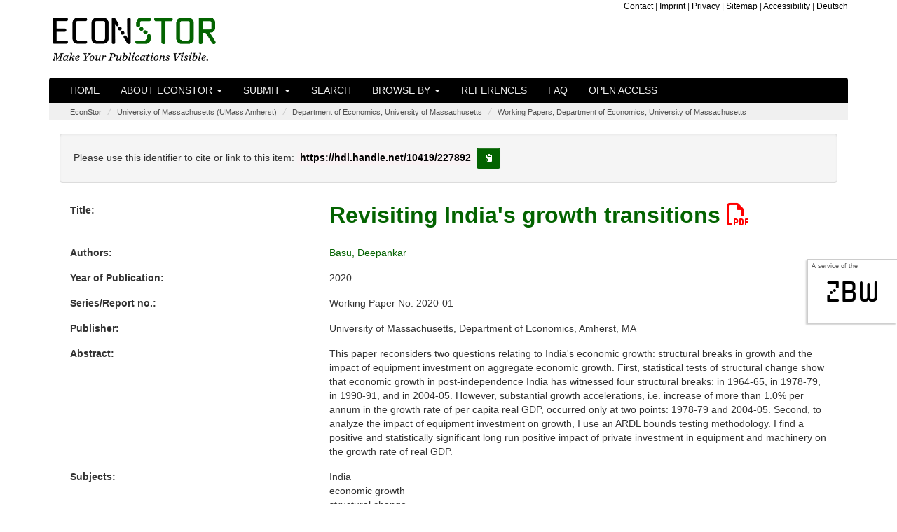

--- FILE ---
content_type: text/html;charset=UTF-8
request_url: https://www.econstor.eu/handle/10419/227892
body_size: 6051
content:




























<!DOCTYPE html>
<html lang="en">
    <head>
        <title>EconStor: Revisiting India's growth transitions</title>
        <meta http-equiv="Content-Type" content="text/html; charset=UTF-8" />
        <meta name="Generator" content="DSpace 6.4" />
        <meta name="viewport" content="width=device-width, initial-scale=1.0">

        <meta name="description" content="EconStor is a publication server for scholarly economic literature, provided as a non-commercial public service by the ZBW." lang="en" />


		<meta name="title" content="Revisiting India's growth transitions" />


		<meta name="gwt:property" content="locale=en" />
		<!-- STW suggest GWT Moduldeklaration //-->
		<meta name='gwt:module' content='eu.zbw.EconStor.InfoPopup.Main=eu.zbw.EconStor.InfoPopup.Main' />
		<meta name='gwt:module' content='eu.zbw.MoreStatsInfo.Main=eu.zbw.MoreStatsInfo.Main' />
        <meta name='gwt:module' content='eu.zbw.RePEcCitEc.Main=eu.zbw.RePEcCitEc.Main' />

		<!-- /STW GWT Moduldeklaration //-->
		<!-- STW suggest Popup und tagcloud //-->
        <link rel="preload" as="image" href="/image/logo-econstor-dark.png" type="image/png">
        <link rel="stylesheet" type="text/css" media="all" href="/cssJawrPath/gzip_N263808996/bundles/cssbundle.css" />



        
        <link href="https://www.econstor.eu/bibtexexport/10419/227892/Basu2020Revisiting.bib" rel="describedby" type="application/x-bibtex" />
        
        <link href="https://hdl.handle.net/10419/227892" rel="cite-as" />
        
        <link href="https://www.econstor.eu/bitstream/10419/227892/1/1686370989.pdf" rel="item" type="application/pdf" />
        

        
		<!-- /STW suggest Popup //-->

        
        
        <link rel="shortcut icon" href="/favicon.ico" type="image/x-icon"/>

        

        <script type="text/javascript" src="/jsJawrPath/gzip_N1522907711/bundles/jQuerylib.js" defer="defer" ></script>

        
        
        <script type="text/javascript" src="/jsJawrPath/gzip_N111575482/bundles/lib1.js" defer="defer" ></script>


        <link rel="stylesheet" type="text/css" media="print" href="/cssJawrPath/gzip_2124493305/bundles/print.css" />

        

        <link rel="search" type="application/opensearchdescription+xml" href="/open-search/description.xml" title="DSpace"/>


<link rel="schema.DCTERMS" href="http://purl.org/dc/terms/" />
<link rel="schema.DC" href="http://purl.org/dc/elements/1.1/" />
<meta name="DC.creator" content="Basu, Deepankar" xml:lang="en" />
<meta name="DCTERMS.issued" content="2020" xml:lang="en" scheme="DCTERMS.W3CDTF" />
<meta name="DC.identifier" content="http://hdl.handle.net/10419/227892" scheme="DCTERMS.URI" />
<meta name="DCTERMS.abstract" content="This paper reconsiders two questions relating to India's economic growth: structural breaks in growth and the impact of equipment investment on aggregate economic growth. First, statistical tests of structural change show that economic growth in post-independence India has witnessed four structural breaks: in 1964-65, in 1978-79, in 1990-91, and in 2004-05. However, substantial growth accelerations, i.e. increase of more than 1.0% per annum in the growth rate of per capita real GDP, occurred only at two points: 1978-79 and 2004-05. Second, to analyze the impact of equipment investment on growth, I use an ARDL bounds testing methodology. I find a positive and statistically significant long run positive impact of private investment in equipment and machinery on the growth rate of real GDP." xml:lang="en" />
<meta name="DC.language" content="eng" xml:lang="en" scheme="DCTERMS.RFC1766" />
<meta name="DC.publisher" content="Amherst, MA: University of Massachusetts, Department of Economics" xml:lang="en" />
<meta name="DC.relation" content="Working Paper No.2020-01" xml:lang="en" />
<meta name="DC.subject" content="O11" xml:lang="en" />
<meta name="DC.subject" content="O47" xml:lang="en" />
<meta name="DC.subject" content="O53" xml:lang="en" />
<meta name="DC.subject" content="330" xml:lang="en" scheme="DCTERMS.DDC" />
<meta name="DC.subject" content="India" xml:lang="en" />
<meta name="DC.subject" content="economic growth" xml:lang="en" />
<meta name="DC.subject" content="structural change" xml:lang="en" />
<meta name="DC.subject" content="ARDL bounds testing" xml:lang="en" />
<meta name="DC.title" content="Revisiting India's growth transitions" xml:lang="en" />
<meta name="DC.type" content="Working Paper" xml:lang="en" />
<meta name="DC.rights" content="http://www.econstor.eu/dspace/Nutzungsbedingungen" xml:lang="en" />

<meta name="citation_keywords" content="Working Paper; India; economic growth; structural change; ARDL bounds testing" />
<meta name="citation_publication_date" content="2020" />
<meta name="citation_title" content="Revisiting India's growth transitions" />
<meta name="citation_technical_report_number" content="2020-01" />
<meta name="citation_publisher" content="Amherst, MA: University of Massachusetts, Department of Economics" />
<meta name="citation_language" content="eng" />
<meta name="citation_author" content="Basu, Deepankar" />
<meta name="citation_pdf_url" content="https://www.econstor.eu/bitstream/10419/227892/1/1686370989.pdf" />
<meta name="citation_abstract_html_url" content="https://www.econstor.eu/handle/10419/227892" />
<meta name="citation_technical_report_institution" content="Working Paper" />







    
    

        
        
        

    </head>

    
    
    <body >
    <a class="sr-only" href="#content">Skip navigation</a>
    
    <div id="sideflag"><div id="sideflagaservice">A service of the</div><div id="sideflagzbw"><a href="http://www.zbw.eu" class="linksideflag" target="_blank">zbw</a></div></div>

<header class="navbar">
    <div class="econstorbrandingheader">
        <div class="container econstorbranding">
            <div class="row">
                <div class="col-xs-12  col-sm-5" >
                    
                    <a href="/" class="navbar-econstorbrand" /><img src="/image/logo-econstor-dark.png" id="brandinglogo" width="235" height="62" loading="eager" alt="EconStor - Make Your Publications Visible. (Home)"></a>
                </div>
                <div class="hidden-xs  col-sm-7">
                    <div class="hidden-xs econstortopnav" ><ul class="topnavi">
                        <li><a href="/contact">Contact</a></li>
                        <li>| <a href="/Impressum">Imprint</a></li>
                        <li>| <a href="/Datenschutz">Privacy</a></li>
                        <li>| <a href="/staticpagessitemap">Sitemap</a></li>
                        <li>| <a href="/erklaerung-zur-barrierefreiheit">Accessibility</a></li>
                        <li>| <a onclick="javascript:document.repost.locale.value='de';
                                document.repost.submit();" href="/handle/10419/227892?locale=de">
                            Deutsch
                        </a></li>
                        
                    </ul></div>
                </div>
            </div>
        </div>
    </div>
    
            <div class="container js-enabled">
                



















       <div class="navbar-header navbar-inverse">
         <button type="button" id="navbutton1" class="navbar-toggle" title="toggle navbar1 dropdown on mobile devices" data-toggle="collapse" data-target="#navbarcollapse1" aria-expanded="false" aria-controls="navbarcollapse1" onclick="$('#navbarcollapse2').collapse('hide')">
           <span class="icon-bar"></span>
           <span class="icon-bar"></span>
           <span class="icon-bar"></span>
         </button>
         <button type="button" id="navbutton2" class="navbar-toggle" title="toggle navbar2 dropdown on mobile devices" data-toggle="collapse" data-target="#navbarcollapse2" aria-expanded="false" aria-controls="navbarcollapse2" onclick="$('#navbarcollapse1').collapse('hide')">
             <span class="glyphicon glyphicon-option-vertical" style="top:-1px"></span>
         </button>
           
       </div>
       <nav class="collapse navbar-collapse bs-navbar-collapse navbar-inverse" role="navigation" id="navbarcollapse1" aria-labelledby="navbarcollapse1">
         <ul class="nav navbar-nav">
           <li class=""><a href="/">Home</a></li>

           <li class="dropdown ">
             <a href="#" class="dropdown-toggle" data-toggle="dropdown">About EconStor <b class="caret"></b></a>
             <ul class="dropdown-menu">
               <li><a href="/about">About EconStor</a></li>
               <li><a href="/advisoryboard">Advisory Board</a></li>
               <li><a href="/policy">Policy</a></li>
               <li><a href="http://blog.econstor.eu/" >News</a></li>
               <li><a href="/Nutzungsbedingungen">Terms of use</a></li>
               <li><a href="/dsinfos/usagestatistics">Usage statistics</a></li>
                 
             </ul>
           </li>
           
             

                 <li class="dropdown ">
                     
                     <a href="#" class="dropdown-toggle" data-toggle="dropdown">Submit <b class="caret"></b></a>
                     
                     <ul class="dropdown-menu">
                     
                         <li class="dropdown-header">for:</li>
                         <li><a href="/pubinfo/institutions">institutions</a></li>
                         <li><a href="/pubinfo/authors">authors</a></li>
                         
                         
                     </ul>
                 </li>
             
           <li class=""><a href="/econbiz-search">Search</a></li>

           <li class="dropdown ">
             <a href="#" class="dropdown-toggle" data-toggle="dropdown">Browse by <b class="caret"></b></a>
             <ul class="dropdown-menu">

				
				
				
                 <li><a href="/browse?type=author">Author</a></li>
                 <li><a href="/browse?type=dateissuedes">Year of Publication</a></li>
                 <li><a href="/browse?type=doctype">Document Type</a></li>
				
                 <li><a href="/community-list">Communities&nbsp;&amp;&nbsp;Collections</a></li>
                 <li><a href="/journal-list">Journals</a></li>
                 <li><a href="/monograph-list">Monographs (by Publishers)</a></li>

            </ul>
          </li>
       </ul>
       <ul class="nav navbar-nav">
         <li class=""><a href="/participants">References</a></li>
         <li class=""><a href="/faq">FAQ</a></li>
         <li class=""><a href="/openaccess">Open Access</a></li>
          
       </ul>


    </nav>
<!-- only visible on devices with a xs screensize according to Bootstrap -->
    <nav class="collapse navbar-collapse bs-navbar-collapse navbar-inverse" role="navigation" id="navbarcollapse2" aria-labelledby="navbarcollapse2">
        <ul class="nav navbar-nav">
            <li class=" visible-xs-block"><a href="/contact">Contact</a></li>
            <li class=" visible-xs-block"><a href="/Impressum">Imprint</a></li>
            <li class=" visible-xs-block"><a href="/Datenschutz">Privacy</a></li>
            <li class=" visible-xs-block"><a href="/staticpagessitemap">Sitemap</a></li>
            <li class="visible-xs-block"><a onclick="javascript:document.repost.locale.value='de';
                document.repost.submit();" href="/handle/10419/227892?locale=de">
            <img src="/stats/img/flags/de.png" alt="image of flag of de" />
            Deutsch
        </a></li>
            
        </ul>
    </nav>
<!-- /only visible on devices with a xs screensize according to Bootstrap -->

            </div>
            <noscript>
                <div class="container js-disabled">
                    


















        <link type="text/css" rel="stylesheet" href="/nav-nojs.css" />

       <nav class="collapse navbar-collapse bs-navbar-collapse navbar-inverse" role="navigation">
         <ul class="nav navbar-nav">
           <li class=""><a href="/">Home</a></li>
           <li><a href="/about">About EconStor</a></li>
           <li><a href="/advisoryboard">Advisory Board</a></li>
           <li><a href="/policy">Policy</a></li>
             
             
                 <li><a href="/pubinfo/institutions">submit for&nbsp;institutions</a></li>
                 <li><a href="/pubinfo/authors">submit for&nbsp;authors</a></li>
             
             
           <li class=""><a href="/simple-search">Search</a></li>
			
                 <li><a href="/browse?type=author">browse by&nbsp;Author</a></li>
                 <li><a href="/browse?type=dateissuedes">browse by&nbsp;Year of Publication</a></li>
                 <li><a href="/browse?type=doctype">browse by&nbsp;Document Type</a></li>
            
                 <li><a href="/community-list">browse by&nbsp;Communities&nbsp;&amp;&nbsp;Collections</a></li>
                 <li><a href="/journal-list">browse by&nbsp;Journals</a></li>
                 <li><a href="/monograph-list">browse by&nbsp;Monographs (by Publishers)</a></li>

       </ul>
       <ul class="nav navbar-nav">
         <li><a href="http://blog.econstor.eu/" >News</a></li>
         <li><a href="/Nutzungsbedingungen">Terms of use</a></li>
         <li><a href="/dsinfos/usagestatistics">Usage statistics</a></li>
         <li class=""><a href="/participants">References</a></li>
         <li class=""><a href="/faq">FAQ</a></li>
         <li class=""><a href="/openaccess">Open Access</a></li>
       </ul>
    </nav>

                </div>
            </noscript>

</header>
<main id="content" role="main">


                

<div class="container">
                



  

<ol class="breadcrumb">

  <li><a href="/">EconStor</a></li>

  <li><a href="/handle/10419/64137">University of Massachusetts (UMass Amherst)</a></li>

  <li><a href="/handle/10419/64139">Department of Economics, University of Massachusetts</a></li>

  <li><a href="/handle/10419/64140">Working Papers, Department of Economics, University of Massachusetts</a></li>

</ol>

</div>                



        
<div class="container">
		





























    <div class="col-xs-12" style="overflow-wrap: break-word;">


    <script type="text/javascript" src="/eu.zbw.RePEcCitEc.Main/eu.zbw.RePEcCitEc.Main.nocache.js" async="async"></script>
    <script type="text/javascript">
        <!--//
        var RePEcCitEcConfig = {
            ZitiertVonLabel : "Is cited by:",
            ZitierteQuellenLabel : "Cites the following sources:",
            AnzahlDerZitationenLabel : "%ANZAHL% documents.",
            AnzahlDerZitationLabel : "one document.",
            AnzahlDerQuellenLabel : "%ANZAHL% sources.",
            AnzahlDerQuelleLabel : "one source.",
            RePEcHandle : "RePEc:ums:papers:2020-01"
        };
        //-->
    </script>

		
		
		
		

                
                <div class="well">Please use this identifier to cite or link to this item:

                <code id="citationhandle">https://hdl.handle.net/10419/227892</code>&nbsp;<button type="button" class="btn btn-default btn-sm" id="citationhandlecopy" data-toggle="tooltip" data-placement="right" title="copy to clipboard" >
                        <span class="glyphicon glyphicon-copy" aria-hidden="true"></span><span class="sr-only">copy to clipboard</span></button></div>



    
    <div class="metadatacontainer" id="itemmetadatacontainer" >
<div class="row"><div class="col-xs-12 col-sm-4 metadataFieldLabel dc_title">Title:&nbsp;</div><div class="col-xs-12 col-sm-8 metadataFieldValue dc_title" lang="en"><h1 id="itemtitle"><a href="https://www.econstor.eu&#x2F;bitstream&#x2F;10419&#x2F;227892&#x2F;1&#x2F;1686370989.pdf" target="_blank" >Revisiting&#x20;India&#39;s&#x20;growth&#x20;transitions <span class="fa-regular fa-file-pdf" aria-hidden="true" style="color:red;"></span></a></h1></div></div>
<div class="row"><div class="col-xs-12 col-sm-4 metadataFieldLabel dc_contributor_author">Authors:&nbsp;</div><div class="col-xs-12 col-sm-8 metadataFieldValue dc_contributor_author" lang="en"><a class="author"href="/browse?type=author&amp;value=Basu%2C+Deepankar">Basu,&#x20;Deepankar</a></div></div>
<div class="row"><div class="col-xs-12 col-sm-4 metadataFieldLabel dc_date_issued">Year of Publication:&nbsp;</div><div class="col-xs-12 col-sm-8 metadataFieldValue dc_date_issued" lang="en">2020</div></div>
<div class="row"><div class="col-xs-12 col-sm-4 metadataFieldLabel dc_relation_ispartofseries">Series/Report no.:&nbsp;</div><div class="col-xs-12 col-sm-8 metadataFieldValue dc_relation_ispartofseries" lang="en">Working&#x20;Paper&#x20;No.&#x20;2020-01</div></div>
<div class="row"><div class="col-xs-12 col-sm-4 metadataFieldLabel dc_publisher">Publisher:&nbsp;</div><div class="col-xs-12 col-sm-8 metadataFieldValue dc_publisher" lang="en">University&#x20;of&#x20;Massachusetts,&#x20;Department&#x20;of&#x20;Economics,&#x20;Amherst,&#x20;MA</div></div>
<div class="row"><div class="col-xs-12 col-sm-4 metadataFieldLabel dc_description_abstract">Abstract:&nbsp;</div><div class="col-xs-12 col-sm-8 metadataFieldValue dc_description_abstract" lang="en">This&#x20;paper&#x20;reconsiders&#x20;two&#x20;questions&#x20;relating&#x20;to&#x20;India&#39;s&#x20;economic&#x20;growth:&#x20;structural&#x20;breaks&#x20;in&#x20;growth&#x20;and&#x20;the&#x20;impact&#x20;of&#x20;equipment&#x20;investment&#x20;on&#x20;aggregate&#x20;economic&#x20;growth.&#x20;First,&#x20;statistical&#x20;tests&#x20;of&#x20;structural&#x20;change&#x20;show&#x20;that&#x20;economic&#x20;growth&#x20;in&#x20;post-independence&#x20;India&#x20;has&#x20;witnessed&#x20;four&#x20;structural&#x20;breaks:&#x20;in&#x20;1964-65,&#x20;in&#x20;1978-79,&#x20;in&#x20;1990-91,&#x20;and&#x20;in&#x20;2004-05.&#x20;However,&#x20;substantial&#x20;growth&#x20;accelerations,&#x20;i.e.&#x20;increase&#x20;of&#x20;more&#x20;than&#x20;1.0%&#x20;per&#x20;annum&#x20;in&#x20;the&#x20;growth&#x20;rate&#x20;of&#x20;per&#x20;capita&#x20;real&#x20;GDP,&#x20;occurred&#x20;only&#x20;at&#x20;two&#x20;points:&#x20;1978-79&#x20;and&#x20;2004-05.&#x20;Second,&#x20;to&#x20;analyze&#x20;the&#x20;impact&#x20;of&#x20;equipment&#x20;investment&#x20;on&#x20;growth,&#x20;I&#x20;use&#x20;an&#x20;ARDL&#x20;bounds&#x20;testing&#x20;methodology.&#x20;I&#x20;find&#x20;a&#x20;positive&#x20;and&#x20;statistically&#x20;significant&#x20;long&#x20;run&#x20;positive&#x20;impact&#x20;of&#x20;private&#x20;investment&#x20;in&#x20;equipment&#x20;and&#x20;machinery&#x20;on&#x20;the&#x20;growth&#x20;rate&#x20;of&#x20;real&#x20;GDP.</div></div>
<div class="row"><div class="col-xs-12 col-sm-4 metadataFieldLabel dc_subject_keyword">Subjects:&nbsp;</div><div class="col-xs-12 col-sm-8 metadataFieldValue dc_subject_keyword" lang="en">India<br />economic&#x20;growth<br />structural&#x20;change<br />ARDL&#x20;bounds&#x20;testing</div></div>
<div class="row"><div class="col-xs-12 col-sm-4 metadataFieldLabel dc_subject_jel">JEL:&nbsp;</div><div class="col-xs-12 col-sm-8 metadataFieldValue dc_subject_jel" lang="en">O11<br />O47<br />O53</div></div>
<div class="row"><div class="col-xs-12 col-sm-4 metadataFieldLabel dc_type">Document Type:&nbsp;</div><div class="col-xs-12 col-sm-8 metadataFieldValue dc_type" lang="en">Working&#x20;Paper</div></div>
<div class="row"><div class="col-xs-12 col-sm-4 metadataFieldLabel">Appears in Collections:</div><div class="col-xs-12 col-sm-8 metadataFieldValue"><a href="/escollectionhome/10419/64140">Working Papers, Department of Economics, University of Massachusetts</a><br/></div></div>
</div><br/>
<div class="panel panel-info"><div class="panel-heading">Files in This Item:</div>
<div class="row"><div class="row"><div id="t1d" class="col-xs-6 col-sm-4 metadataFieldLabel">File</div>
<div id="t2d" class="hidden-xs col-sm-3 metadataFieldLabel">Description</div>
<div id="t3d" class="col-xs-6 col-sm-2 metadataFieldLabel">Size</div><div id="t4d" class="hidden-xs col-sm-3 metadataFieldLabel">Format</div></div>
<div class="row"><div class="col-xs-6 col-sm-4 metadataFieldValue"><a target="_blank" href="https://www.econstor.eu/bitstream/10419/227892/1/1686370989.pdf">1686370989.pdf</a><br/><a class="download btn btn-primary"target="_blank" href="https://www.econstor.eu/bitstream/10419/227892/1/1686370989.pdf">download file <span class="fa-solid fa-file-pdf" aria-hidden="true" ></span></a></div><div class="hidden-xs col-sm-3 metadataFieldValue"></div><div class="col-xs-6 col-sm-2 metadataFieldValue">503.9 kB</div><div class="hidden-xs col-sm-3 metadataFieldValue">Adobe PDF</div></div></div>
</div>
<div class="container row">
<div class="col-xs-12 col-sm-3 blcontainer"><a class="statisticsLink btn btn-primary" href="/esstatistics/10419/227892?year=2025&amp;month=12" >Download Statistics</a></div>
<div class="col-xs-12 col-sm-3 blcontainer"><a class="bibtexLink btn btn-primary" href="/bibtexexport/10419/227892/Basu2020Revisiting.bib" >BibTeX-Export</a></div>
</div><br />
<div class="container row">
<div class="shariff" data-services="[&quot;twitter&quot;,&quot;facebook&quot;,&quot;whatsapp&quot;,&quot;telegram&quot;,&quot;reddit&quot;]" data-title="Revisiting India's growth transitions" data-url="https://hdl.handle.net/10419/227892" data-theme="standard" data-button-style="icon"></div>
</div><br /><br />

<div class="container row">


    

</div>
<br/>
    

<br/>
    

    <p class="submitFormHelp alert alert-info">Items in EconStor are protected by copyright, with all rights reserved, unless otherwise indicated.</p>

    </div>
    <script type="application/javascript">
        document.addEventListener('DOMContentLoaded', function load() {
            if (!window.jQuery) return setTimeout(load, 50);
            jQuery(function ($) {
                $(function () {
                    $('[data-toggle="tooltip"]').tooltip();
                    $('#citationhandlecopy').on("click", function( event ) {
                        var handletext = $('#citationhandle').text();
                        window.alert('copied to clipboard:" '+ handletext+'"');
                        navigator.clipboard.writeText(handletext);
                    });
                });
            });
        }, false);
    </script>
















            



</div>
</main>
            
             <footer >
                 <div id="econstorfooter">
                     <div class="container econstorfootercontainer">
                        <div id="es_footer" class="row">
                            <div class="col-12"><a href="/htmlmap" aria-hidden="true" style="display:none; visibility: hidden;"></a><ul class="bottomnavi">
                                <li><a href="/contact">Contact</a></li>
                                <li>| <a href="/Impressum">Imprint</a></li>
                                <li>| <a href="/Datenschutz">Privacy</a></li>
                                <li>| <a href="/staticpagessitemap">Sitemap</a></li>
                                <li>| <a href="/erklaerung-zur-barrierefreiheit">Accessibility</a></li>
                     <li>| <a onclick="javascript:document.repost.locale.value='de';
                         document.repost.submit();" href="?locale=de">
                     Deutsch
                            </a></li>
                     
                            </ul></div>
                        </div>
                     </div>
                 </div>

    </footer>

<!-- Copyright (c) 2000-2023 etracker GmbH. All rights reserved. -->
<!-- This material may not be reproduced, displayed, modified or distributed -->
<!-- without the express prior written permission of the copyright holder. -->
<!-- etracker tracklet 5.0 -->
<script type="text/javascript">
// stop etracker from loading its own jQuery
var _btNoJquery = true;
var et_pagename = "Item%3A+Revisiting+India%27s+growth+transitions+-+hdl%3A10419%2F227892";
var et_areas = "%2FEconStor%2FUniversity+of+Massachusetts+%28UMass+Amherst%29%2FDepartment+of+Economics%2C+University+of+Massachusetts%2FWorking+Papers%2C+Department+of+Economics%2C+University+of+Massachusetts";
</script>

<script id="_etLoader" type="text/javascript" charset="UTF-8" data-block-cookies="true" data-respect-dnt="true" data-secure-code="b9xphs" src="//code.etracker.com/code/e.js" defer="defer"></script>
<!-- etracker tracklet 5.0 end -->







    </body>
</html>



--- FILE ---
content_type: text/javascript
request_url: https://www.econstor.eu/eu.zbw.RePEcCitEc.Main/eu.zbw.RePEcCitEc.Main.nocache.js
body_size: 3357
content:
function eu_zbw_RePEcCitEc_Main(){var O='bootstrap',P='begin',Q='gwt.codesvr.eu.zbw.RePEcCitEc.Main=',R='gwt.codesvr=',S='eu.zbw.RePEcCitEc.Main',T='startup',U='DUMMY',V=0,W=1,X='iframe',Y='position:absolute; width:0; height:0; border:none; left: -1000px;',Z=' top: -1000px; display: none !important;',$='aria-hidden',_='true',ab='CSS1Compat',bb='<!doctype html>',cb='',db='<html lang="en"><head><title>Frame for dynamic webcontent<\/title><\/head><body><\/body><\/html>',eb='undefined',fb='readystatechange',gb=10,hb='Chrome',ib='eval("',jb='");',kb='script',lb='javascript',mb='moduleStartup',nb='moduleRequested',ob='eu_zbw_RePEcCitEc_Main',pb='Failed to load ',qb='head',rb='meta',sb='name',tb='eu.zbw.RePEcCitEc.Main::',ub='::',vb='gwt:property',wb='content',xb='=',yb='gwt:onPropertyErrorFn',zb='Bad handler "',Ab='" for "gwt:onPropertyErrorFn"',Bb='gwt:onLoadErrorFn',Cb='" for "gwt:onLoadErrorFn"',Db='#',Eb='?',Fb='/',Gb='img',Hb='clear.cache.gif',Ib='baseUrl',Jb='eu.zbw.RePEcCitEc.Main.nocache.js',Kb='base',Lb='//',Mb='user.agent',Nb='webkit',Ob='safari',Pb='msie',Qb=11,Rb='ie10',Sb=9,Tb='ie9',Ub=8,Vb='ie8',Wb='gecko',Xb='gecko1_8',Yb=2,Zb=3,$b=4,_b='selectingPermutation',ac='eu.zbw.RePEcCitEc.Main.devmode.js',bc='0E5DEF5BA9472A29C81C2176ED3EE144',cc='4D870AB2FAAA65C844C01D9EA9F54572',dc='5B2CD12CD4B32CAE5C8D6662C6AF47D1',ec='73DB0307AA36F186C27460261E7D0F73',fc='9D8CA91ED23E19C343CFB331B973DCE1',gc=':',hc='.cache.js',ic='loadExternalRefs',jc='end',kc='http:',lc='file:',mc='_gwt_dummy_',nc='__gwtDevModeHook:eu.zbw.RePEcCitEc.Main',oc='Ignoring non-whitelisted Dev Mode URL: ',pc=':moduleBase';var o=window;var p=document;r(O,P);function q(){var a=o.location.search;return a.indexOf(Q)!=-1||a.indexOf(R)!=-1}
function r(a,b){if(o.__gwtStatsEvent){o.__gwtStatsEvent({moduleName:S,sessionId:o.__gwtStatsSessionId,subSystem:T,evtGroup:a,millis:(new Date).getTime(),type:b})}}
eu_zbw_RePEcCitEc_Main.__sendStats=r;eu_zbw_RePEcCitEc_Main.__moduleName=S;eu_zbw_RePEcCitEc_Main.__errFn=null;eu_zbw_RePEcCitEc_Main.__moduleBase=U;eu_zbw_RePEcCitEc_Main.__softPermutationId=V;eu_zbw_RePEcCitEc_Main.__computePropValue=null;eu_zbw_RePEcCitEc_Main.__getPropMap=null;eu_zbw_RePEcCitEc_Main.__installRunAsyncCode=function(){};eu_zbw_RePEcCitEc_Main.__gwtStartLoadingFragment=function(){return null};eu_zbw_RePEcCitEc_Main.__gwt_isKnownPropertyValue=function(){return false};eu_zbw_RePEcCitEc_Main.__gwt_getMetaProperty=function(){return null};var s=null;var t=o.__gwt_activeModules=o.__gwt_activeModules||{};t[S]={moduleName:S};eu_zbw_RePEcCitEc_Main.__moduleStartupDone=function(e){var f=t[S].bindings;t[S].bindings=function(){var a=f?f():{};var b=e[eu_zbw_RePEcCitEc_Main.__softPermutationId];for(var c=V;c<b.length;c++){var d=b[c];a[d[V]]=d[W]}return a}};var u;function v(){w();return u}
function w(){if(u){return}var a=p.createElement(X);a.id=S;a.style.cssText=Y+Z;a.tabIndex=-1;a.setAttribute($,_);p.body.appendChild(a);u=a.contentWindow.document;u.open();var b=document.compatMode==ab?bb:cb;u.write(b+db);u.close()}
function A(k){function l(a){function b(){if(typeof p.readyState==eb){return typeof p.body!=eb&&p.body!=null}return /loaded|complete/.test(p.readyState)}
var c=b();if(c){a();return}function d(){if(!c){if(!b()){return}c=true;a();if(p.removeEventListener){p.removeEventListener(fb,d,false)}if(e){clearInterval(e)}}}
if(p.addEventListener){p.addEventListener(fb,d,false)}var e=setInterval(function(){d()},gb)}
function m(c){function d(a,b){a.removeChild(b)}
var e=v();var f=e.body;var g;if(navigator.userAgent.indexOf(hb)>-1&&window.JSON){var h=e.createDocumentFragment();h.appendChild(e.createTextNode(ib));for(var i=V;i<c.length;i++){var j=window.JSON.stringify(c[i]);h.appendChild(e.createTextNode(j.substring(W,j.length-W)))}h.appendChild(e.createTextNode(jb));g=e.createElement(kb);g.language=lb;g.appendChild(h);f.appendChild(g);d(f,g)}else{for(var i=V;i<c.length;i++){g=e.createElement(kb);g.language=lb;g.text=c[i];f.appendChild(g);d(f,g)}}}
eu_zbw_RePEcCitEc_Main.onScriptDownloaded=function(a){l(function(){m(a)})};r(mb,nb);var n=p.createElement(kb);n.src=k;if(eu_zbw_RePEcCitEc_Main.__errFn){n.onerror=function(){eu_zbw_RePEcCitEc_Main.__errFn(ob,new Error(pb+code))}}p.getElementsByTagName(qb)[V].appendChild(n)}
eu_zbw_RePEcCitEc_Main.__startLoadingFragment=function(a){return D(a)};eu_zbw_RePEcCitEc_Main.__installRunAsyncCode=function(a){var b=v();var c=b.body;var d=b.createElement(kb);d.language=lb;d.text=a;c.appendChild(d);c.removeChild(d)};function B(){var c={};var d;var e;var f=p.getElementsByTagName(rb);for(var g=V,h=f.length;g<h;++g){var i=f[g],j=i.getAttribute(sb),k;if(j){j=j.replace(tb,cb);if(j.indexOf(ub)>=V){continue}if(j==vb){k=i.getAttribute(wb);if(k){var l,m=k.indexOf(xb);if(m>=V){j=k.substring(V,m);l=k.substring(m+W)}else{j=k;l=cb}c[j]=l}}else if(j==yb){k=i.getAttribute(wb);if(k){try{d=eval(k)}catch(a){alert(zb+k+Ab)}}}else if(j==Bb){k=i.getAttribute(wb);if(k){try{e=eval(k)}catch(a){alert(zb+k+Cb)}}}}}__gwt_getMetaProperty=function(a){var b=c[a];return b==null?null:b};s=d;eu_zbw_RePEcCitEc_Main.__errFn=e}
function C(){function e(a){var b=a.lastIndexOf(Db);if(b==-1){b=a.length}var c=a.indexOf(Eb);if(c==-1){c=a.length}var d=a.lastIndexOf(Fb,Math.min(c,b));return d>=V?a.substring(V,d+W):cb}
function f(a){if(a.match(/^\w+:\/\//)){}else{var b=p.createElement(Gb);b.src=a+Hb;a=e(b.src)}return a}
function g(){var a=__gwt_getMetaProperty(Ib);if(a!=null){return a}return cb}
function h(){var a=p.getElementsByTagName(kb);for(var b=V;b<a.length;++b){if(a[b].src.indexOf(Jb)!=-1){return e(a[b].src)}}return cb}
function i(){var a=p.getElementsByTagName(Kb);if(a.length>V){return a[a.length-W].href}return cb}
function j(){var a=p.location;return a.href==a.protocol+Lb+a.host+a.pathname+a.search+a.hash}
var k=g();if(k==cb){k=h()}if(k==cb){k=i()}if(k==cb&&j()){k=e(p.location.href)}k=f(k);return k}
function D(a){if(a.match(/^\//)){return a}if(a.match(/^[a-zA-Z]+:\/\//)){return a}return eu_zbw_RePEcCitEc_Main.__moduleBase+a}
function F(){var f=[];var g=V;function h(a,b){var c=f;for(var d=V,e=a.length-W;d<e;++d){c=c[a[d]]||(c[a[d]]=[])}c[a[e]]=b}
var i=[];var j=[];function k(a){var b=j[a](),c=i[a];if(b in c){return b}var d=[];for(var e in c){d[c[e]]=e}if(s){s(a,d,b)}throw null}
j[Mb]=function(){var a=navigator.userAgent.toLowerCase();var b=p.documentMode;if(function(){return a.indexOf(Nb)!=-1}())return Ob;if(function(){return a.indexOf(Pb)!=-1&&(b>=gb&&b<Qb)}())return Rb;if(function(){return a.indexOf(Pb)!=-1&&(b>=Sb&&b<Qb)}())return Tb;if(function(){return a.indexOf(Pb)!=-1&&(b>=Ub&&b<Qb)}())return Vb;if(function(){return a.indexOf(Wb)!=-1||b>=Qb}())return Xb;return cb};i[Mb]={'gecko1_8':V,'ie10':W,'ie8':Yb,'ie9':Zb,'safari':$b};__gwt_isKnownPropertyValue=function(a,b){return b in i[a]};eu_zbw_RePEcCitEc_Main.__getPropMap=function(){var a={};for(var b in i){if(i.hasOwnProperty(b)){a[b]=k(b)}}return a};eu_zbw_RePEcCitEc_Main.__computePropValue=k;o.__gwt_activeModules[S].bindings=eu_zbw_RePEcCitEc_Main.__getPropMap;r(O,_b);if(q()){return D(ac)}var l;try{h([Xb],bc);h([Vb],cc);h([Ob],dc);h([Rb],ec);h([Tb],fc);l=f[k(Mb)];var m=l.indexOf(gc);if(m!=-1){g=parseInt(l.substring(m+W),gb);l=l.substring(V,m)}}catch(a){}eu_zbw_RePEcCitEc_Main.__softPermutationId=g;return D(l+hc)}
function G(){if(!o.__gwt_stylesLoaded){o.__gwt_stylesLoaded={}}r(ic,P);r(ic,jc)}
B();eu_zbw_RePEcCitEc_Main.__moduleBase=C();t[S].moduleBase=eu_zbw_RePEcCitEc_Main.__moduleBase;var H=F();if(o){var I=!!(o.location.protocol==kc||o.location.protocol==lc);o.__gwt_activeModules[S].canRedirect=I;function J(){var b=mc;try{o.sessionStorage.setItem(b,b);o.sessionStorage.removeItem(b);return true}catch(a){return false}}
if(I&&J()){var K=nc;var L=o.sessionStorage[K];if(!/^http:\/\/(localhost|127\.0\.0\.1)(:\d+)?\/.*$/.test(L)){if(L&&(window.console&&console.log)){console.log(oc+L)}L=cb}if(L&&!o[K]){o[K]=true;o[K+pc]=C();var M=p.createElement(kb);M.src=L;var N=p.getElementsByTagName(qb)[V];N.insertBefore(M,N.firstElementChild||N.children[V]);return false}}}G();r(O,jc);A(H);return true}
eu_zbw_RePEcCitEc_Main.succeeded=eu_zbw_RePEcCitEc_Main();

--- FILE ---
content_type: text/javascript
request_url: https://www.econstor.eu/eu.zbw.RePEcCitEc.Main/5B2CD12CD4B32CAE5C8D6662C6AF47D1.cache.js
body_size: 31843
content:
eu_zbw_RePEcCitEc_Main.onScriptDownloaded(["var $wnd = $wnd || window.parent;var __gwtModuleFunction = $wnd.eu_zbw_RePEcCitEc_Main;var $sendStats = __gwtModuleFunction.__sendStats;$sendStats('moduleStartup', 'moduleEvalStart');var $gwt_version = \"2.9.0\";var $strongName = '5B2CD12CD4B32CAE5C8D6662C6AF47D1';var $gwt = {};var $doc = $wnd.document;var $moduleName, $moduleBase;function __gwtStartLoadingFragment(frag) {var fragFile = 'deferredjs/' + $strongName + '/' + frag + '.cache.js';return __gwtModuleFunction.__startLoadingFragment(fragFile);}function __gwtInstallCode(code) {return __gwtModuleFunction.__installRunAsyncCode(code);}function __gwt_isKnownPropertyValue(propName, propValue) {return __gwtModuleFunction.__gwt_isKnownPropertyValue(propName, propValue);}function __gwt_getMetaProperty(name) {return __gwtModuleFunction.__gwt_getMetaProperty(name);}var $stats = $wnd.__gwtStatsEvent ? function(a) {return $wnd.__gwtStatsEvent && $wnd.__gwtStatsEvent(a);} : null;var $sessionId = $wnd.__gwtStatsSessionId ? $wnd.__gwtStatsSessionId : null;function q(){}\nfunction K(){}\nfunction W(){}\nfunction We(){}\nfunction ck(){}\nfunction cc(){}\nfunction qc(){}\nfunction tc(){}\nfunction _j(){}\nfunction _p(){}\nfunction od(){}\nfunction vd(){}\nfunction Qd(){}\nfunction vm(){}\nfunction xm(){}\nfunction po(){}\nfunction ro(){}\nfunction Wo(){}\nfunction Xo(){}\nfunction Xx(){}\nfunction qx(){}\nfunction Wx(){}\nfunction Yx(){}\nfunction at(){}\nfunction yv(){}\nfunction Gv(){}\nfunction ky(){}\nfunction Er(a){}\nfunction ql(a){Mk()}\nfunction _k(){$k()}\nfunction Vx(){vv()}\nfunction Rv(){Ft(this)}\nfunction H(a){this.a=a}\nfunction O(a){this.a=a}\nfunction hc(a){this.a=a}\nfunction jc(a){this.a=a}\nfunction ge(a){this.a=a}\nfunction le(a){this.a=a}\nfunction Te(a){this.a=a}\nfunction yk(a){this.a=a}\nfunction Ek(a){this.a=a}\nfunction In(a){this.a=a}\nfunction Ln(a){this.a=a}\nfunction gp(a){this.a=a}\nfunction tq(a){this.a=a}\nfunction mr(a){this.a=a}\nfunction pr(a){this.a=a}\nfunction xr(a){this.a=a}\nfunction Br(a){this.a=a}\nfunction Kr(a){this.a=a}\nfunction us(a){this.a=a}\nfunction Qt(a){this.a=a}\nfunction mu(a){this.a=a}\nfunction qu(a){this.a=a}\nfunction tu(a){this.a=a}\nfunction xu(a){this.a=a}\nfunction Su(a){this.a=a}\nfunction Wu(a){this.a=a}\nfunction $u(a){this.a=a}\nfunction gu(a){this.c=a}\nfunction Mo(a){this.c=a}\nfunction pv(a){this.c=a}\nfunction hy(a){this.a=a}\nfunction my(a){this.a=a}\nfunction lk(){this.a=''}\nfunction ld(a,b){a.b=b}\nfunction Gr(a,b){a.b=b}\nfunction Cl(a,b){a.k=b}\nfunction Qn(a,b){a.a=b}\nfunction jy(a,b){a.a=b}\nfunction Dc(b,a){b.id=a}\nfunction Rc(b,a){b.src=a}\nfunction Tc(b,a){b.src=a}\nfunction Hc(b,a){b.href=a}\nfunction Sc(b,a){b.width=a}\nfunction Sj(a){return a.e}\nfunction rl(a){Mk();return}\nfunction Mk(){Mk=_j;nl()}\nfunction jm(){jm=_j;Vo()}\nfunction bo(){bo=_j;go()}\nfunction Pn(){Pn=_j;new Rv}\nfunction fb(){this.a=Ib()}\nfunction Dd(){this.a=++Ad}\nfunction gx(){this.a=null}\nfunction dq(a,b){An(a.a,b)}\nfunction eq(a,b){An(a.b,b)}\nfunction Qm(a,b){Xm(a.b,b)}\nfunction wr(a,b){ir(a.a,b)}\nfunction Ar(a,b){hr(a.a,b)}\nfunction dc(a){return a.H()}\nfunction nc(a){mc();lc.J(a)}\nfunction Qc(b,a){b.height=a}\nfunction Mr(){wb.call(this)}\nfunction Pr(){wb.call(this)}\nfunction Pv(){wb.call(this)}\nfunction ps(){wb.call(this)}\nfunction rs(){wb.call(this)}\nfunction Ds(){wb.call(this)}\nfunction bt(){wb.call(this)}\nfunction Gw(){wb.call(this)}\nfunction mw(){mw=_j;lw=ow()}\nfunction Ie(){Ie=_j;He=Ne()}\nfunction re(){re=_j;qe=new Rv}\nfunction vv(){vv=_j;uv=new yv}\nfunction Fv(){Fv=_j;Ev=new Gv}\nfunction Ab(){Ab=_j;zb=new q}\nfunction Wb(){Wb=_j;Vb=new cc}\nfunction $k(){$k=_j;Zk=new Dd}\nfunction Lp(){Lp=_j;Kp=new Zp}\nfunction Vv(){this.a=new Rv}\nfunction Jx(){this.a=new gx}\nfunction Al(){throw Sj(new bt)}\nfunction yl(a){return Mk(),a.k}\nfunction lr(a){console.log(a)}\nfunction xb(a){vb.call(this,a)}\nfunction ie(a){vb.call(this,a)}\nfunction Xe(a){vb.call(this,a)}\nfunction zn(a){vn.call(this,a)}\nfunction Td(a){Rd.call(this,a)}\nfunction tm(a){Td.call(this,a)}\nfunction dp(a){xb.call(this,a)}\nfunction kp(a){gp.call(this,a)}\nfunction np(a){kp.call(this,a)}\nfunction op(a){kp.call(this,a)}\nfunction xp(a){kp.call(this,a)}\nfunction yp(a){kp.call(this,a)}\nfunction zp(a){kp.call(this,a)}\nfunction Ip(a){kp.call(this,a)}\nfunction pp(a){op.call(this,a)}\nfunction tp(a){op.call(this,a)}\nfunction rp(a){pp.call(this,a)}\nfunction Bp(a){gp.call(this,a)}\nfunction Fp(a){Bp.call(this,a)}\nfunction Nr(a){xb.call(this,a)}\nfunction qs(a){xb.call(this,a)}\nfunction ss(a){xb.call(this,a)}\nfunction Es(a){xb.call(this,a)}\nfunction ct(a){xb.call(this,a)}\nfunction Fw(a){xb.call(this,a)}\nfunction Or(a){Nr.call(this,a)}\nfunction _s(a){Nr.call(this,a)}\nfunction ox(a){Su.call(this,a)}\nfunction Zs(){Kr.call(this,'')}\nfunction wb(){hb(this);this.F()}\nfunction Mb(){Mb=_j;!!(mc(),lc)}\nfunction Rr(){Rr=_j;Qr=false}\nfunction Xr(a){Wr(a);return a.i}\nfunction Gc(a){a=Ts(a);return a}\nfunction Uc(a,b){return a.b-b.b}\nfunction Ze(a,b){return cs(a,b)}\nfunction Zn(a){return Mk(),a.k}\nfunction dx(a){return !!a&&a.b}\nfunction Co(a,b){Fo(a,b,a.c)}\nfunction lm(a,b){Km(a.a,b,true)}\nfunction xn(a,b){Km(a.a,b,true)}\nfunction nm(a,b){Km(a.a,b,false)}\nfunction Am(a,b){Bm((Mk(),a),b)}\nfunction Bl(a,b){Cl(a,(Mk(),b))}\nfunction Zm(a){Cl(this,(Mk(),a))}\nfunction Hr(a){Er(this);this.c=a}\nfunction Ro(a){this.b=a;Po(this)}\nfunction ud(a){mn(a.b,a.d.d,a.a)}\nfunction tn(a,b){Km(a.a,b,false)}\nfunction ey(a,b){jy(a,dy(a.a,b))}\nfunction kb(a,b){a.e=b;jb(a,b)}\nfunction py(a,b){a.splice(b,1)}\nfunction il(a,b){a.__listener=b}\nfunction Dl(a,b){Cc((Mk(),a.k),b)}\nfunction Fl(a,b){Jl((Mk(),a.k),b)}\nfunction Jw(a,b){while(a.Rb(b));}\nfunction Uw(a,b,c){b.Ub(a.a[c])}\nfunction mm(a,b){Hc((Mk(),a.k),b)}\nfunction Ik(a){wc(a.parentNode,a)}\nfunction Pp(a){Lp();return a.data}\nfunction qw(){mw();return new lw}\nfunction fk(b,a){return b.test(a)}\nfunction Tv(a,b){return yt(a.a,b)}\nfunction Gt(a){return a.a.c+a.b.c}\nfunction $b(a){return !!a.a||!!a.f}\nfunction db(a,b){this.b=a;this.a=b}\nfunction Vc(a,b){this.a=a;this.b=b}\nfunction yb(a,b){mb.call(this,a,b)}\nfunction dd(a,b){Vc.call(this,a,b)}\nfunction Fe(a,b){Vc.call(this,a,b)}\nfunction dl(){Gd.call(this,null)}\nfunction ms(){xb.call(this,null)}\nfunction Vj(){Tj==null&&(Tj=[])}\nfunction em(){this.f=new Io(this)}\nfunction ee(a,b){this.b=a;this.a=b}\nfunction nn(a,b){this.a=a;this.b=b}\nfunction Xn(a,b){this.a=a;this.b=b}\nfunction tr(a,b){this.a=a;this.b=b}\nfunction Hu(a,b){this.c=a;this.d=b}\nfunction Zo(a,b){mb.call(this,a,b)}\nfunction xx(a,b){Vc.call(this,a,b)}\nfunction Tx(a,b){Vc.call(this,a,b)}\nfunction Qk(a,b){Mk();gl();pl(a,b)}\nfunction Sn(a,b){$n(a,b.b,b.c,b.a)}\nfunction sw(a,b){return a.a.get(b)}\nfunction eu(a){return a.b<a.c.xb()}\nfunction $p(a){throw Sj(new vp(a))}\nfunction X(a){$wnd.clearInterval(a)}\nfunction Y(a){$wnd.clearTimeout(a)}\nfunction Tb(a){$wnd.clearTimeout(a)}\nfunction Cc(b,a){b.className=a||''}\nfunction Ec(b,a){b.innerHTML=a||''}\nfunction Kc(a,b){a.dispatchEvent(b)}\nfunction oy(a,b,c){a.splice(b,0,c)}\nfunction Bn(a,b,c){Cn(a,b,(Mk(),c))}\nfunction An(a,b){cm(a,b,(Mk(),a.k))}\nfunction bp(c,a,b){c.open(a,b,true)}\nfunction Rs(a,b){return a.substr(b)}\nfunction ts(a,b){return vs(a.a,b.a)}\nfunction p(a,b){return sf(a)===sf(b)}\nfunction sf(a){return a==null?null:a}\nfunction Qp(a){Lp();return a.length}\nfunction Xs(a,b){a.a+=''+b;return a}\nfunction Ys(a,b){a.a+=''+b;return a}\nfunction Mc(a,b){a.textContent=b||''}\nfunction Ks(a,b){return a.indexOf(b)}\nfunction tt(a){return !a?null:a.Mb()}\nfunction Iw(a){return a!=null?w(a):0}\nfunction ew(a){this.a=qw();this.b=a}\nfunction vw(a){this.a=qw();this.b=a}\nfunction bb(a){this.a=a;W.call(this)}\nfunction Yd(a){this.a=a;W.call(this)}\nfunction Gd(a){this.a=new Pd;this.b=a}\nfunction Lc(a,b){return a.contains(b)}\nfunction Sk(a){Mk();gl();pl(a,32768)}\nfunction Xk(){if(!Tk){xl();Tk=true}}\nfunction gl(){if(!el){ol();el=true}}\nfunction Ub(){Jb!=0&&(Jb=0);Lb=-1}\nfunction hd(){dd.call(this,'LEFT',2)}\nfunction jd(){dd.call(this,'RIGHT',3)}\nfunction fd(){dd.call(this,'CENTER',0)}\nfunction Bx(){xx.call(this,'Head',1)}\nfunction Gx(){xx.call(this,'Tail',3)}\nfunction Dx(){xx.call(this,'Range',2)}\nfunction $s(a){Kr.call(this,(vy(a),a))}\nfunction Ap(a,b){return lp(Vp(a.a,b))}\nfunction vs(a,b){return a<b?-1:a>b?1:0}\nfunction Sp(a){Lp();return a.nodeName}\nfunction Tp(a){Lp();return a.nodeValue}\nfunction Np(a){Lp();return a.attributes}\nfunction Op(a){Lp();return a.childNodes}\nfunction Rn(a){return (Mk(),a.k).width}\nfunction El(a,b,c){Il((Mk(),a.k),b,c)}\nfunction fp(){fp=_j;ep=(Lp(),Lp(),Kp)}\nfunction Gy(){Gy=_j;Dy=new q;Fy=new q}\nfunction sm(){sm=_j;qm=new vm;rm=new xm}\nfunction sy(a){if(!a){throw Sj(new Pr)}}\nfunction ty(a){if(!a){throw Sj(new Gw)}}\nfunction Ay(a){if(!a){throw Sj(new ms)}}\nfunction Zp(){Xp();this.a=new DOMParser}\nfunction fq(){Em(this,gq(new hq(this)))}\nfunction fv(){this.a=_e(Bi,Sy,1,0,5,1)}\nfunction gd(){dd.call(this,'JUSTIFY',1)}\nfunction Ws(){Kr.call(this,(vy(dA),dA))}\nfunction sl(a){a.preventDefault();tl(a)}\nfunction mf(a,b){return a!=null&&hf(a,b)}\nfunction Ls(a,b){return a.indexOf(b,28)}\nfunction ek(c,a,b){return a.replace(c,b)}\nfunction wc(b,a){return b.removeChild(a)}\nfunction uc(b,a){return b.appendChild(a)}\nfunction zc(b,a){return parseInt(b[a])|0}\nfunction Uv(a,b){return Et(a.a,b)!=null}\nfunction Cy(a){return a.$H||(a.$H=++By)}\nfunction of(a){return typeof a==='number'}\nfunction qf(a){return typeof a==='string'}\nfunction Eb(a){return a==null?null:a.name}\nfunction Ss(a,b,c){return a.substr(b,c-b)}\nfunction mn(a,b,c){b?Sn(c,a.b):Sn(c,a.a)}\nfunction zm(a,b){(Mk(),a)['align']=b.a}\nfunction dy(a,b){jf(a,21).ub(b);return a}\nfunction Wr(a){if(a.i!=null){return}gs(a)}\nfunction vb(a){this.g=a;hb(this);this.F()}\nfunction F(a){this.c=new H(this);this.j=a}\nfunction Pd(){this.d=new Rv;this.c=false}\nfunction vo(a){this.b=a;this.a=!!this.b.b}\nfunction gk(a){this.a=16;this.c=16;this.b=a}\nfunction cy(a,b){_x.call(this,a);this.a=b}\nfunction kx(a){lx.call(this,a,(wx(),sx))}\nfunction kw(a,b){var c;c=a[iA];c.call(a,b)}\nfunction jw(a,b){var c;c=a[iA];c.call(a,b)}\nfunction Mu(a,b){var c;c=b;return !!_w(a,c)}\nfunction Au(a,b){var c;c=a.d;a.d=b;return c}\nfunction hb(a){a.j&&a.e!==Ty&&a.F();return a}\nfunction nf(a){return typeof a==='boolean'}\nfunction Is(a,b){return vy(a),sf(a)===sf(b)}\nfunction ab(a,b){return $wnd.setTimeout(a,b)}\nfunction Pc(b,a){return b.getElementById(a)}\nfunction co(b,a){bo();b.__gwt_resolve=eo(a)}\nfunction Vo(){Vo=_j;Uo=new Xo;Uo?new Wo:Uo}\nfunction Cs(){Cs=_j;Bs=_e(xi,Sy,36,256,0,1)}\nfunction to(){lo.call(this,(ko(),$doc.body))}\nfunction ry(a,b){if(!a){throw Sj(new qs(b))}}\nfunction Tr(a,b){Rr();return a==b?0:a?1:-1}\nfunction Up(a){Lp();return a.hasChildNodes()}\nfunction xc(c,a,b){return c.replaceChild(a,b)}\nfunction vc(c,a,b){return c.insertBefore(a,b)}\nfunction Nb(a,b,c){return a.apply(b,c);var d}\nfunction Ed(a,b,c){return Jd(a.a,b,c),new Qd}\nfunction Z(a,b){return Ky(function(){a.u(b)})}\nfunction Lv(a,b){return vy(a),Ur(a,(vy(b),b))}\nfunction Mv(a,b){return Lv(jf(a,14),jf(b,14))}\nfunction Db(a){return a==null?null:a.message}\nfunction L(a){$wnd.cancelAnimationFrame(a.id)}\nfunction S(){this.a=new fv;this.b=new bb(this)}\nfunction Bw(a,b,c){this.a=a;this.b=b;this.c=c}\nfunction Jk(a,b,c){this.b=a;this.c=b;this.a=c}\nfunction Gq(a,b,c){this.c=a;this.a=c;this.b=b}\nfunction bc(a,b){a.a=ec(a.a,[b,false]);_b(a)}\nfunction Id(a,b){!a.a&&(a.a=new fv);bv(a.a,b)}\nfunction qd(a){var b;if(nd){b=new od;a.P(b)}}\nfunction ve(a){var b;b=new Vv;se(a,b);return b}\nfunction jf(a,b){Ay(a==null||hf(a,b));return a}\nfunction be(a,b){ne('callback',b);return ae(a,b)}\nfunction Nu(a,b){var c;c=b;return tt(_w(a,c))}\nfunction Kd(a,b,c,d){var e;e=Md(a,b,c);e.ub(d)}\nfunction Sr(a,b){return Tr((vy(a),a),(vy(b),b))}\nfunction ns(a,b){return os((vy(a),a),(vy(b),b))}\nfunction Rp(a,b){Lp();return a.getNamedItem(b)}\nfunction ce(a,b){_d();de.call(this,!a?null:a.a,b)}\nfunction Re(a,b){this.a=a;this.b=b;W.call(this)}\nfunction Io(a){this.b=a;this.a=_e(nh,Sy,6,4,0,1)}\nfunction mo(a){ko();try{a.db()}finally{Uv(jo,a)}}\nfunction Bm(a,b){a.style['verticalAlign']=b.a}\nfunction bv(a,b){a.a[a.a.length]=b;return true}\nfunction Q(a,b){dv(a.a,b);a.a.a.length==0&&U(a.b)}\nfunction rw(a,b){return !(a.a.get(b)===undefined)}\nfunction Ix(a,b){return ex(a.a,b,(Rr(),Qr))==null}\nfunction bf(a){return Array.isArray(a)&&a.Xb===ck}\nfunction lf(a){return !Array.isArray(a)&&a.Xb===ck}\nfunction pf(a){return a!=null&&rf(a)&&!(a.Xb===ck)}\nfunction tv(a){return new cy(null,sv(a,a.length))}\nfunction Qs(a,b){return Is(a.substr(0,b.length),b)}\nfunction sv(a,b){return Kw(b,a.length),new Vw(a,b)}\nfunction Vk(a){Xk();return Wk(nd?nd:(nd=new Dd),a)}\nfunction Tm(a){Sm.call(this,(rn(),pn),(qn(),on),a)}\nfunction hn(a,b,c,d){jn.call(this,a,new nn(c,b),d)}\nfunction Ft(a){a.a=new ew(a);a.b=new vw(a);Ov(a)}\nfunction ap(a){a.onreadystatechange=function(){}}\nfunction ec(a,b){!a&&(a=[]);a[a.length]=b;return a}\nfunction $r(a,b){var c;c=new Yr;c.f=a;c.d=b;return c}\nfunction _r(a,b,c){var d;d=$r(a,b);ks(c,d);return d}\nfunction Sv(a,b){var c;c=Ct(a.a,b,a);return c==null}\nfunction At(a,b){return qf(b)?Bt(a,b):tt(bw(a.a,b))}\nfunction Ac(b,a){return b[a]==null?null:String(b[a])}\nfunction rf(a){return typeof a===Ly||typeof a===My}\nfunction Lm(a){this.a=a;this.b=oe(a);this.c=this.b}\nfunction mb(a,b){this.f=b;this.g=a;hb(this);this.F()}\nfunction Ow(a,b){this.c=a;this.b=(b&64)!=0?b|16384:b}\nfunction Pw(a,b){vy(b);while(a.c<a.d){Uw(a,b,a.c++)}}\nfunction fu(a){ty(a.b<a.c.xb());return a.c.Gb(a.b++)}\nfunction Zx(a){if(!a.b){$x(a);a.c=true}else{Zx(a.b)}}\nfunction vy(a){if(a==null){throw Sj(new Ds)}return a}\nfunction Jy(){if(Ey==256){Dy=Fy;Fy=new q;Ey=0}++Ey}\nfunction ko(){ko=_j;ho=new po;io=new Rv;jo=new Vv}\nfunction Fq(){throw Sj(new ct('Not supported yet.'))}\nfunction jq(a){Em(this,kq(new lq(this)));tn(this.a,a)}\nfunction uq(a){Em(this,vq(new wq(this)));tn(this.b,a)}\nfunction yq(a){Em(this,zq(new Aq(this)));tn(this.b,a)}\nfunction sn(a){Cl(this,(Mk(),a));this.a=new Lm(this.k)}\nfunction Ir(a,b,c){Er(this);this.a=a;this.b=b;this.c=c}\nfunction lo(a){em.call(this);Cl(this,(Mk(),a));Ml(this)}\nfunction dk(){$wnd.setTimeout(Ky(Yo));Rk();dr(new kr)}\nfunction Ct(a,b,c){return qf(b)?Dt(a,b,c):cw(a.a,b,c)}\nfunction Wk(a,b){return Ed((!Uk&&(Uk=new dl),Uk),a,b)}\nfunction Qv(a,b){return sf(a)===sf(b)||a!=null&&s(a,b)}\nfunction Hw(a,b){return sf(a)===sf(b)||a!=null&&s(a,b)}\nfunction xd(a){var b;if(td){b=new vd;!!a.i&&Fd(a.i,b)}}\nfunction ay(a,b){$x(a);return new cy(a,new fy(b,a.a))}\nfunction Wd(a){if(!a.d){return}Ud(a);a.a.R(a,new ke(a.b))}\nfunction _x(a){if(!a){this.b=null;new fv}else{this.b=a}}\nfunction Vw(a,b){this.c=0;this.d=b;this.b=17488;this.a=a}\nfunction aq(a,b,c){this.a=a;this.d=b;this.c=null;this.b=c}\nfunction cf(a,b,c){sy(c==null||Ye(a,c));return a[b]=c}\nfunction kf(a){Ay(a==null||rf(a)&&!(a.Xb===ck));return a}\nfunction Gs(a,b){zy(b,a.length);return a.charCodeAt(b)}\nfunction Hb(a){return !!a&&!!a.hashCode?a.hashCode():Cy(a)}\nfunction Nc(a){return typeof a.tabIndex!=Zy?a.tabIndex:-1}\nfunction Ms(a){return (new RegExp('^(citation)$')).test(a)}\nfunction Bt(a,b){return b==null?tt(bw(a.a,null)):sw(a.b,b)}\nfunction Ll(a,b,c){return Ed(!a.i?(a.i=new Gd(a)):a.i,c,b)}\nfunction Ge(){Ee();return df(Ze(lg,1),Sy,54,0,[De,Ce,Be])}\nfunction Ux(){Sx();return df(Ze(Fj,1),Sy,42,0,[Px,Qx,Rx])}\nfunction no(){ko();try{um(jo,ho)}finally{Ft(jo.a);Ft(io)}}\nfunction Sb(a){Mb();$wnd.setTimeout(function(){throw a},0)}\nfunction Le(a,b){a[b].onSuccess=a[b].onFailure=function(){}}\nfunction xy(a,b){if(a<0||a>b){throw Sj(new Nr(lA+a+mA+b))}}\nfunction uy(a,b){if(a<0||a>=b){throw Sj(new Nr(lA+a+mA+b))}}\nfunction zy(a,b){if(a<0||a>=b){throw Sj(new _s(lA+a+mA+b))}}\nfunction lb(a,b){var c;c=Xr(a.Vb);return b==null?c:c+': '+b}\nfunction nt(a,b){return b===a?'(this Map)':b==null?Yy:bk(b)}\nfunction Dt(a,b,c){return b==null?cw(a.a,null,c):tw(a.b,b,c)}\nfunction ed(){cd();return df(Ze(Tf,1),Sy,23,0,[$c,_c,ad,bd])}\nfunction Ax(){wx();return df(Ze(Cj,1),Sy,27,0,[sx,tx,ux,vx])}\nfunction Yo(){var a;a=_o();if(!Is(Fz,a)){throw Sj(new $o(a))}}\nfunction mc(){mc=_j;var a,b;b=!pc();a=new tc;lc=b?new qc:a}\nfunction cd(){cd=_j;$c=new fd;_c=new gd;ad=new hd;bd=new jd}\nfunction Ox(a,b,c,d){vy(a);vy(b);vy(c);vy(d);return new Vx}\nfunction ak(a){function b(){}\n;b.prototype=a||{};return new b}\nfunction es(a){if(a.tb()){return null}var b=a.h;return Yj[b]}\nfunction Rm(a,b){if(a.d!=b){a.d=b;Pm(a,true);a.d?xd(a):qd(a)}}\nfunction cm(a,b,c){Pl(b);Co(a.f,b);Mk();uc(c,Pk(b.k));Rl(b,a)}\nfunction cs(a,b){var c=a.a=a.a||[];return c[b]||(c[b]=a.ob(b))}\nfunction aw(a,b){var c;c=a.a.get(b);return c==null?new Array:c}\nfunction br(a,b){var c,d;d=Oq+Uz+b;c=new We;Ve(c,d,new Br(a))}\nfunction Ov(a){var b,c;c=a;b=c.$modCount|0;c.$modCount=b+1}\nfunction ul(a){var b;b=a.currentTarget||$wnd;b[uz]=a.type;tl(a)}\nfunction vn(a){var b;sn.call(this,(b=a,Js('span',a.tagName),b))}\nfunction Ym(){Zm.call(this,(Mk(),$doc.createElement('div')))}\nfunction fy(a,b){Ow.call(this,b.Pb(),b.Ob()&-6);vy(a);this.a=b}\nfunction ju(a,b){this.a=a;gu.call(this,a);xy(b,a.xb());this.b=b}\nfunction lq(a){this.c=a;this.a=Oc($doc);this.b=new Ek(this.a)}\nfunction pq(a){this.c=a;this.a=Oc($doc);this.b=new Ek(this.a)}\nfunction wq(a){this.c=a;this.a=Oc($doc);this.b=new Ek(this.a)}\nfunction Aq(a){this.c=a;this.a=Oc($doc);this.b=new Ek(this.a)}\nfunction ov(a){ty(a.a<a.c.a.length);a.b=a.a++;return a.c.a[a.b]}\nfunction Do(a,b){if(b<0||b>=a.c){throw Sj(new Mr)}return a.a[b]}\nfunction Nv(a,b){if(b.$modCount!=a.$modCount){throw Sj(new Pv)}}\nfunction wl(a,b){for(var c in a){a.hasOwnProperty(c)&&b(c,a[c])}}\nfunction bw(a,b){var c;return _v(b,aw(a,b==null?0:(c=w(b),c|0)))}\nfunction Os(a,b,c){c=Vs(c);return a.replace(new RegExp(b,'g'),c)}\nfunction Pk(a){Mk();return a.__gwt_resolve?a.__gwt_resolve():a}\nfunction yy(a){if(!a){throw Sj(new ss(\"Can't overwrite cause\"))}}\nfunction Nm(a,b){if(b==a.a.b){Om(a,null);return true}return false}\nfunction Vp(a,b){Lp();if(b>=a.length){return null}return a.item(b)}\nfunction Pt(a,b){if(mf(b,13)){return lt(a.a,jf(b,13))}return false}\nfunction ob(b){if(!('stack' in b)){try{throw b}catch(a){}}return b}\nfunction as(a,b,c,d){var e;e=$r(a,b);ks(c,e);e.e=d?8:0;return e}\nfunction Qb(a,b,c){var d;d=Ob();try{return Nb(a,b,c)}finally{Rb(d)}}\nfunction hl(a){var b=a.__listener;return !pf(b)&&mf(b,10)?b:null}\nfunction _l(a){var b;b=new Mo(a.f);while(b.b<b.c.c){Ko(b);Lo(b)}}\nfunction Ho(a,b){var c;c=Eo(a,b);if(c==-1){throw Sj(new Gw)}Go(a,c)}\nfunction ne(a,b){if(null==b){throw Sj(new Es(a+' cannot be null'))}}\nfunction hk(a){if(a==null){throw Sj(new Es('html is null'))}this.a=a}\nfunction de(a,b){me('httpMethod',a);me('url',b);this.a=a;this.d=b}\nfunction gw(a){this.e=a;this.b=this.e.a.entries();this.a=new Array}\nfunction nq(a,b){Em(this,oq(new pq(this)));nm(this.a,b);mm(this.a,a)}\nfunction G(a,b){D(a.a,b)?(a.a.h=a.a.j.s(a.a.c,a.a.e)):(a.a.h=null)}\nfunction U(a){if(!a.e){return}++a.c;a.d?X(a.e.a):Y(a.e.a);a.e=null}\nfunction Lo(a){if(!a.a){throw Sj(new rs)}a.c.b.gb(a.a);--a.b;a.a=null}\nfunction Po(a){++a.a;while(a.a<a.b.length){if(a.b[a.a]){return}++a.a}}\nfunction Rb(a){a&&Yb((Wb(),Vb));--Jb;if(a){if(Lb!=-1){Tb(Lb);Lb=-1}}}\nfunction tf(a){return Math.max(Math.min(a,2147483647),-2147483648)|0}\nfunction eo(a){return function(){this.__gwt_resolve=fo;return a.$()}}\nfunction fo(){throw 'A PotentialElement cannot be resolved twice.'}\nfunction Ck(){Ck=_j;new RegExp('%5B','g');new RegExp('%5D','g')}\nfunction wx(){wx=_j;sx=new xx('All',0);tx=new Bx;ux=new Dx;vx=new Gx}\nfunction Kn(){Kn=_j;new Ln('bottom');new Ln('middle');Jn=new Ln('top')}\nfunction uo(a){if(!a.a||!a.b.b){throw Sj(new Gw)}a.a=false;return a.b.b}\nfunction Yw(a,b){!a.a?(a.a=new $s(a.d)):Ys(a.a,a.b);Xs(a.a,b);return a}\nfunction sr(a,b){a.b!=null&&a.b.length!=0&&jr(a.a,a.b,b);Uv(a.a.f,a.b)}\nfunction Et(a,b){return qf(b)?b==null?dw(a.a,null):uw(a.b,b):dw(a.a,b)}\nfunction Lu(a,b){var c,d;c=b.Lb();d=_w(a,c);return !!d&&Hw(d.d,b.Mb())}\nfunction Hs(a,b){var c,d;c=(vy(a),a);d=(vy(b),b);return c==d?0:c<d?-1:1}\nfunction cp(c,a){var b=c;c.onreadystatechange=Ky(function(){a.Q(b)})}\nfunction se(d,a){var b=d.a;for(var c in b){b.hasOwnProperty(c)&&a.ub(c)}}\nfunction by(a,b){var c;Zx(a);c=new ky;c.a=b;a.a.Qb(new my(c));return c.a}\nfunction Gk(a){var b,c;Hk();b=Jc(a);c=Ic(a);uc(Fk,a);return new Jk(b,c,a)}\nfunction Qw(a,b){vy(b);if(a.c<a.d){Uw(a,b,a.c++);return true}return false}\nfunction Oc(a){!a.gwt_uid&&(a.gwt_uid=1);return 'gwt-uid-'+a.gwt_uid++}\nfunction Ib(){if(Date.now){return Date.now()}return (new Date).getTime()}\nfunction Pb(b){Mb();return function(){return Qb(b,this,arguments);var a}}\nfunction xw(a){this.d=a;this.b=this.d.a.entries();this.a=this.b.next()}\nfunction Zw(a,b){this.b=', ';this.d=a;this.e=b;this.c=this.d+(''+this.e)}\nfunction px(a,b){Hu.call(this,a,b);this.a=_e(xj,Sy,63,2,0,1);this.b=true}\nfunction vp(a){dp.call(this,Nz+Ss(a,0,$wnd.Math.min(a.length,128)))}\nfunction ke(a){ie.call(this,'A request timeout has expired after '+a+' ms')}\nfunction Dm(a){if(!a.f){throw Sj(new ss('initWidget() is not called yet'))}}\nfunction Ud(a){var b;if(!a.d){return}U(a.c);b=a.d;a.d=null;ap(b);b.abort()}\nfunction tl(a){var b;b=vl(a);if(!b){return}Nk(a,b.nodeType!=1?null:b,hl(b))}\nfunction Jc(a){var b=a.parentNode;(!b||b.nodeType!=1)&&(b=null);return b}\nfunction Vt(a){var b;Nv(a.d,a);ty(a.b);b=jf(a.a.kb(),13);a.b=Ut(a);return b}\nfunction Km(a,b,c){c?Ec(a.a,b):Mc(a.a,b);if(a.c!=a.b){a.c=a.b;pe(a.a,a.b)}}\nfunction Sl(a,b){a.h==-1?Qk((Mk(),a.k),b|(a.k.__eventBits||0)):(a.h|=b)}\nfunction yt(a,b){return qf(b)?b==null?!!bw(a.a,null):rw(a.b,b):!!bw(a.a,b)}\nfunction Je(a,b){U(a.h);try{!!a.a&&a.a.Y(b)}finally{bc((Wb(),Vb),new Te(a))}}\nfunction Eo(a,b){var c;for(c=0;c<a.c;++c){if(a.a[c]==b){return c}}return -1}\nfunction Yk(){var a;if(Tk){a=new _k;!!Uk&&Fd(Uk,a);return null}return null}\nfunction Ok(b){Mk();try{return !!b&&!!b.__gwt_resolve}catch(a){return false}}\nfunction te(c,b){try{typeof $wnd[b]!=Ly&&ze(b);c.a=$wnd[b]}catch(a){ze(b)}}\nfunction zo(a,b){var c,d;d=(Mk(),Jc(b.k));c=dm(a,b);c&&wc(a.d,Jc(d));return c}\nfunction _e(a,b,c,d,e,f){var g;g=af(e,d);e!=10&&df(Ze(a,f),b,c,e,g);return g}\nfunction mq(a){var b;b=new Zs;b.a+=Pz;Ys(b,xk(a));b.a+=Qz;return new hk(b.a)}\nfunction qq(a){var b;b=new Zs;b.a+=Pz;Ys(b,xk(a));b.a+=Qz;return new hk(b.a)}\nfunction xq(a){var b;b=new Zs;b.a+=Pz;Ys(b,xk(a));b.a+=Qz;return new hk(b.a)}\nfunction Bq(a){var b;b=new Zs;b.a+=Pz;Ys(b,xk(a));b.a+=Qz;return new hk(b.a)}\nfunction Wp(a){var b=a.lb();return (new XMLSerializer).serializeToString(b)}\nfunction Aw(a){if(a.a.d!=a.c){return sw(a.a,a.b.value[0])}return a.b.value[1]}\nfunction Ko(a){if(a.b>=a.c.c){throw Sj(new Gw)}a.a=a.c.a[a.b];++a.b;return a.a}\nfunction wy(a){if(!a){throw Sj(new Es('Cannot suppress a null exception.'))}}\nfunction hm(a){a.style['left']='';a.style['top']='';a.style['position']=''}\nfunction cn(a){a.b||Fl(a.a.a,false);yl(a.a.a).style['height']='auto';a.a=null}\nfunction C(a,b){B(a);a.f=true;a.g=false;a.d=350;a.k=b;a.e=null;++a.i;G(a.c,Ib())}\nfunction wp(a,b){dp.call(this,Nz+Ss(a,0,$wnd.Math.min(a.length,128)));ib(this,b)}\nfunction qy(a,b){return $e(b)!=10&&df(u(b),b.Wb,b.__elementTypeId$,$e(b),a),a}\nfunction $e(a){return a.__elementTypeCategory$==null?10:a.__elementTypeCategory$}\nfunction xe(){re();var a;a=jf(Bt(qe,hz),86);if(!a){a=new we;Dt(qe,hz,a)}return a}\nfunction Ne(){var a=jz;if(!$wnd[a]){$wnd[a]=new Object;$wnd[a][kz]=0}return $wnd[a]}\nfunction Qo(a){var b;if(a.a>=a.b.length){throw Sj(new Gw)}b=a.b[a.a];Po(a);return b}\nfunction me(a,b){ne(a,b);if(0==Ts(b).length){throw Sj(new qs(a+' cannot be empty'))}}\nfunction ib(a,b){yy(!a.f);ry(b!=a,'Self-causation not permitted');a.f=b;return a}\nfunction ks(a,b){var c;if(!a){return}b.h=a;var d=es(b);if(!d){Yj[a]=[b];return}d.Vb=b}\nfunction Vd(a,b){var c,d;if(!a.d){return}U(a.c);d=a.d;a.d=null;c=new le(d);b.S(a,c)}\nfunction Xb(a){var b,c;if(a.b){c=null;do{b=a.b;a.b=null;c=fc(b,c)}while(a.b);a.b=c}}\nfunction Yb(a){var b,c;if(a.c){c=null;do{b=a.c;a.c=null;c=fc(b,c)}while(a.c);a.c=c}}\nfunction Sq(a){var b;if(!!a&&a.f.c>0){for(b=0;b<a.f.c;b++){zo(a,Do(a.f,b))}}return a}\nfunction Ic(a){var b=a.nextSibling;while(b&&b.nodeType!=1)b=b.nextSibling;return b}\nfunction vl(a){var b;b=a.currentTarget||$wnd;while(!!b&&!hl(b)){b=b.parentNode}return b}\nfunction cv(a,b,c){for(;c<a.a.length;++c){if(Hw(b,a.a[c])){return c}}return -1}\nfunction zl(a,b){var c=a.parentNode;if(!c){return}c.insertBefore(b,a);c.removeChild(a)}\nfunction lx(a,b){var c;c=new fv;ax(a,c,b,a.a,null,false,null,false);this.a=new ju(c,0)}\nfunction Wn(a,b){var c;c=Ac((Mk(),b.k),uz);Is(pz,c)&&(a.a=new Xn(a,b),bc((Wb(),Vb),a.a))}\nfunction Zb(a){var b;if(a.a){b=a.a;a.a=null;!a.f&&(a.f=[]);fc(b,a.f)}!!a.f&&(a.f=ac(a.f))}\nfunction dn(a){en(a,(1+$wnd.Math.cos(Oy))/2);if(a.b){Fl(a.a.a,true);Fl(a.a.a.b,true)}}\nfunction Dn(a){em.call(this);Bl(this,$doc.createElement('div'));Ec((Mk(),this.k),a)}\nfunction yn(){vn.call(this,$doc.createElement('div'));(Mk(),this.k).className='gwt-HTML'}\nfunction un(){sn.call(this,$doc.createElement('div'));(Mk(),this.k).className='gwt-Label'}\nfunction Tn(a){Pn();Qn(this,new _n(this,a.b,a.c,a.a));(Mk(),this.k).className='gwt-Image'}\nfunction Uj(){Vj();var a=Tj;for(var b=0;b<arguments.length;b++){a.push(arguments[b])}}\nfunction Nk(a,b,c){Mk();var d;d=Kk;Kk=a;b==Lk&&fl(a.type)==8192&&(Lk=null);c.X(a);Kk=d}\nfunction fn(a,b,c){B(a);if(c){a.a=b;a.b=b.d;C(a,Ib())}else{Fl(b.a,b.d);b.d&&Fl(b.a.b,true)}}\nfunction Fr(a,b){var c;c=Hs(a.c,b.c);if(c==0&&!s(a,b)){c=Hs(a.a,b.a);c==0&&(c=Fq())}return c}\nfunction fx(a,b){var c,d;c=1-b;d=a.a[c];a.a[c]=d.a[b];d.a[b]=a;a.b=true;d.b=false;return d}\nfunction Gl(a){var b,c;b=a.className||'';c=Ks(b,Us(32));if(c>=0){return b.substr(0,c)}return b}\nfunction Ns(a,b){var c;c=Os(Os(b,'\\\\\\\\','\\\\\\\\\\\\\\\\'),'\\\\$','\\\\\\\\$');return Os(a,'%ANZAHL%',c)}\nfunction Ee(){Ee=_j;De=new Fe('RTL',0);Ce=new Fe('LTR',1);Be=new Fe('DEFAULT',2)}\nfunction _d(){_d=_j;new ge('DELETE');$d=new ge('GET');new ge('HEAD');new ge('POST');new ge('PUT')}\nfunction Kw(a,b){if(0>a||a>b){throw Sj(new Or('fromIndex: 0, toIndex: '+a+', length: '+b))}}\nfunction Xj(a,b){typeof window===Ly&&typeof window['$gwt']===Ly&&(window['$gwt'][a]=b)}\nfunction Jl(a,b){a.style.display=b?'':'none';b?a.removeAttribute(vz):a.setAttribute(vz,'true')}\nfunction dv(a,b){var c;c=cv(a,b,0);if(c==-1){return false}uy(c,a.a.length);py(a.a,c);return true}\nfunction uw(a,b){var c;c=a.a.get(b);if(c===undefined){++a.d}else{kw(a.a,b);--a.c;Ov(a.b)}return c}\nfunction $n(a,b,c,d){!!a.a&&((Mk(),a.k)[uz]='',undefined);Rc((Mk(),a.k),b.a);Sc(a.k,c);Qc(a.k,d)}\nfunction _b(a){if(!a.h){a.h=true;!a.e&&(a.e=new hc(a));gc(a.e,1);!a.g&&(a.g=new jc(a));gc(a.g,50)}}\nfunction Hk(){if(!Fk){Fk=$doc.createElement('div');Jl(Fk,false);uc((ko(),$doc.body),Fk)}}\nfunction ao(){zn.call(this,$doc.createElement('span'));(Mk(),this.k).className='gwt-InlineHTML'}\nfunction Ao(){Cm.call(this);this.a=(Hn(),En);this.b=(Kn(),Jn);(Mk(),this.e)[Az]='0';this.e[Bz]='0'}\nfunction Cb(a){Ab();hb(this);this.e=a;jb(this,a);this.g=a==null?Yy:bk(a);this.a='';this.b=a;this.a=''}\nfunction hq(a){this.e=a;this.a=Oc($doc);this.c=Oc($doc);this.b=new Ek(this.a);this.d=new Ek(this.c)}\nfunction Ut(a){if(a.a.jb()){return true}if(a.a!=a.c){return false}a.a=new gw(a.d.a);return a.a.jb()}\nfunction Rj(a){var b;if(mf(a,4)){return a}b=a&&a.__java$exception;if(!b){b=new Cb(a);nc(b)}return b}\nfunction wv(a){vv();var b,c,d;d=0;for(c=a.fb();c.jb();){b=c.kb();d=d+(b!=null?w(b):0);d=d|0}return d}\nfunction ft(a,b){var c,d;vy(b);for(d=b.fb();d.jb();){c=d.kb();if(!a.vb(c)){return false}}return true}\nfunction ex(a,b,c){var d,e;d=new px(b,c);e=new qx;a.a=cx(a,a.a,d,e);e.b||++a.b;a.a.b=false;return e.d}\nfunction _w(a,b){var c,d,e;e=a.a;while(e){c=Mv(b,e.c);if(c==0){return e}d=c<0?0:1;e=e.a[d]}return null}\nfunction df(a,b,c,d,e){e.Vb=a;e.Wb=b;e.Xb=ck;e.__elementTypeId$=c;e.__elementTypeCategory$=d;return e}\nfunction Wm(a,b){if(a.b!=b){return false}try{Rl(b,null)}finally{wc((Mk(),a.k),b.k);a.b=null}return true}\nfunction B(a){if(!a.f){return}a.l=a.g;a.e=null;a.f=false;a.g=false;if(a.h){a.h.t();a.h=null}a.l&&cn(a)}\nfunction Yr(){++Vr;this.i=null;this.g=null;this.f=null;this.d=null;this.b=null;this.h=null;this.a=null}\nfunction Ql(a,b){a.g&&(Mk(),a.k.__listener=null,undefined);!!a.k&&zl(a.k,b);a.k=b;a.g&&(Mk(),il(a.k,a))}\nfunction jr(a,b,c){var d;if(!!c&&bq(c)!=null){d=new Ir(b,(Eq(),Dq),bq(c));Dt(a.l,b,d);gr(a);Zq(a,b)}}\nfunction Wq(a,b){if(b!=null&&b.length!=0){if(Qs(Ts(b).toLowerCase(),'repec:')){a.b=Ts(b);ar(a,a.b)}}}\nfunction gc(b,c){Wb();function d(){var a=Ky(dc)(b);a&&$wnd.setTimeout(d,c)}\n$wnd.setTimeout(d,c)}\nfunction oc(a){var b=/function(?:\\s+([\\w$]+))?\\s*\\(/;var c=b.exec(a);return c&&c[1]||'anonymous'}\nfunction zt(a,b){var c,d;for(d=b.fb();d.jb();){c=jf(d.kb(),13);if(Qv(a,c.Mb())){return true}}return false}\nfunction _v(a,b){var c,d,e,f;for(d=b,e=0,f=d.length;e<f;++e){c=d[e];if(Qv(a,c.Lb())){return c}}return null}\nfunction xv(a){vv();var b,c,d;d=1;for(c=a.fb();c.jb();){b=c.kb();d=31*d+(b!=null?w(b):0);d=d|0}return d}\nfunction N(b,c){var d=Ky(function(){var a=Ib();b.r(a)});var e=$wnd.requestAnimationFrame(d,c);return {id:e}}\nfunction Nl(a,b){var c;switch(Mk(),fl(b.type)){case 16:case 32:c=b.relatedTarget;if(!!c&&Lc(a.k,c)){return}}}\nfunction ue(d,a){a=String(a);var b=d.a;var c=b[a];(c==null||!b.hasOwnProperty(a))&&d.T(a);return String(c)}\nfunction ze(a){throw Sj(new Fw(\"'\"+a+\"' is not a JavaScript object and cannot be used as a Dictionary\"))}\nfunction je(a){ie.call(this,'The URL '+a+' is invalid or violates the same-origin security restriction')}\nfunction $o(a){Zo.call(this,Hz+a+Iz+Jz==null?Yy:bk(Hz+a+Iz+Jz),mf(Hz+a+Iz+Jz,4)?jf(Hz+a+Iz+Jz,4):null)}\nfunction gn(){F.call(this,(!J&&(J=!!$wnd.requestAnimationFrame&&!!$wnd.cancelAnimationFrame?new K:new S),J))}\nfunction om(){jm();Bl(this,$doc.createElement('a'));(Mk(),this.k).className='gwt-Anchor';this.a=new Lm(this.k)}\nfunction Mn(a,b){var c,d;c=(d=(Mk(),$doc.createElement('td')),zm(d,a.a),Am(d,a.c),d);uc(a.b,Pk(c));cm(a,b,c)}\nfunction Xm(a,b){if(b==a.b){return}!!b&&Pl(b);!!a.b&&Wm(a,a.b);a.b=b;if(b){Mk();uc(a.k,Pk(yl(a.b)));Rl(b,a)}}\nfunction dt(a,b){var c,d,e;vy(b);c=false;for(e=b.fb();e.jb();){d=e.kb();c=c|ex(a.a,d,(Rr(),Qr))==null}return c}\nfunction Go(a,b){var c;if(b<0||b>=a.c){throw Sj(new Mr)}--a.c;for(c=b;c<a.c;++c){a.a[c]=a.a[c+1]}a.a[a.c]=null}\nfunction V(a,b){if(b<0){throw Sj(new qs('must be non-negative'))}!!a.e&&U(a);a.d=false;a.e=As(ab(Z(a,a.c),b))}\nfunction Wt(a){this.d=a;this.c=new xw(this.d.b);this.a=this.c;this.b=Ut(this);this.$modCount=a.$modCount}\nfunction kr(){this.m=new Jx;this.d=new gx;this.l=new Rv;this.k=new Ao;this.c=new Ao;this.f=new Vv;this.e=new Vv}\nfunction rq(){Em(this,sq(new tq(this)));mm(this.a,'http://citec.repec.org/');mm(this.b,'http://www.repec.org/')}\nfunction Sx(){Sx=_j;Px=new Tx('CONCURRENT',0);Qx=new Tx('IDENTITY_FINISH',1);Rx=new Tx('UNORDERED',2)}\nfunction Hn(){Hn=_j;new In((cd(),'center'));new In('justify');Fn=new In('left');new In('right');Gn=Fn;En=Gn}\nfunction oe(a){var b;b=Ac(a,'dir');if(Js('rtl',b)){return Ee(),De}else if(Js('ltr',b)){return Ee(),Ce}return Ee(),Be}\nfunction et(a,b){var c,d;for(d=a.fb();d.jb();){c=d.kb();if(sf(b)===sf(c)||b!=null&&s(b,c)){return true}}return false}\n",
"function As(a){var b,c;if(a>-129&&a<128){b=a+128;c=(Cs(),Bs)[b];!c&&(c=Bs[b]=new us(a));return c}return new us(a)}\nfunction iq(a,b){var c;c=new Zs;c.a+=Pz;Ys(c,xk(a));c.a+=\"'><\\/span> <span id='\";Ys(c,xk(b));c.a+=Qz;return new hk(c.a)}\nfunction bk(a){var b;if(Array.isArray(a)&&a.Xb===ck){return Xr(u(a))+'@'+(b=w(a)>>>0,b.toString(16))}return a.toString()}\nfunction os(a,b){if(a<b){return -1}if(a>b){return 1}if(a==b){return a==0?os(1/a,1/b):0}return isNaN(a)?isNaN(b)?0:1:-1}\nfunction u(a){return qf(a)?Gi:of(a)?qi:nf(a)?ni:lf(a)?a.Vb:bf(a)?a.Vb:a.Vb||Array.isArray(a)&&Ze(Ff,1)||Ff}\nfunction w(a){return qf(a)?Iy(a):of(a)?tf((vy(a),a)):nf(a)?(vy(a),a)?1231:1237:lf(a)?a.p():bf(a)?Cy(a):Hb(a)}\nfunction Mp(b,c){var d;try{return jf(lp(Yp(b,c)),273)}catch(a){a=Rj(a);if(mf(a,29)){d=a;throw Sj(new wp(c,d))}else throw Sj(a)}}\nfunction tw(a,b,c){var d;d=a.a.get(b);a.a.set(b,c===undefined?null:c);if(d===undefined){++a.c;Ov(a.b)}else{++a.d}return d}\nfunction Md(a,b,c){var d,e;e=jf(At(a.d,b),41);if(!e){e=new Rv;Ct(a.d,b,e)}d=jf(e.Db(c),43);if(!d){d=new fv;e.Eb(c,d)}return d}\nfunction Nd(a,b){var c,d;d=jf(At(a.d,b),41);if(!d){return vv(),vv(),uv}c=jf(d.Db(null),43);if(!c){return vv(),vv(),uv}return c}\nfunction dm(a,b){var c;if(b.j!=a){return false}try{Rl(b,null)}finally{c=(Mk(),b.k);wc((null,Jc(c)),c);Ho(a.f,b)}return true}\nfunction hr(a,b){var c,d;c=b.econstorHandle;d=jf(Nu(a.d,b.repecHandle),20);d.a=c;Gr(d,(Eq(),Cq));ex(a.d,b.repecHandle,d);er(a)}\nfunction ir(a,b){var c,d;c=b.econstorHandle;d=jf(Bt(a.l,b.repecHandle),20);d.a=c;Gr(d,(Eq(),Cq));Dt(a.l,b.repecHandle,d);gr(a)}\nfunction Od(a){var b,c;if(a.a){try{for(c=new pv(a.a);c.a<c.c.a.length;){b=jf(ov(c),271);Kd(b.a,b.d,b.c,b.b)}}finally{a.a=null}}}\nfunction $x(a){if(a.b){$x(a.b)}else if(a.c){throw Sj(new ss(\"Stream already terminated, can't be modified or used\"))}}\nfunction Xd(a,b,c){this.c=new Yd(this);if(!a){throw Sj(new Ds)}if(b<0){throw Sj(new ps)}this.a=c;this.b=b;this.d=a;b>0&&V(this.c,b)}\nfunction Me(a,b,c){var d,e;Ie();this.b='P'+(d=jz,e=kz,$wnd[d][e]++);this.a=a;this.g=b;this.e=false;this.c=c;this.f=null;this.d=false}\nfunction Xp(){var a;Xp=_j;Lp();(a=/ AppleWebKit\\/([\\d]+)/.exec(navigator.userAgent),(a?parseInt(a[1]):0)||0)<=420}\nfunction js(a,b){var c=0;while(!b[c]||b[c]==''){c++}var d=b[c++];for(;c<b.length;c++){if(!b[c]||b[c]==''){continue}d+=a+b[c]}return d}\nfunction ev(a,b){var c,d;d=a.a.length;b.length<d&&(b=qy(new Array(d),b));for(c=0;c<d;++c){cf(b,c,a.a[c])}b.length>d&&cf(b,d,null);return b}\nfunction mt(a,b){var c,d,e;for(d=a.Cb().fb();d.jb();){c=jf(d.kb(),13);e=c.Lb();if(sf(b)===sf(e)||b!=null&&s(b,e)){return c}}return null}\nfunction Ob(){var a;if(Jb!=0){a=Ib();if(a-Kb>2000){Kb=a;Lb=$wnd.setTimeout(Ub,10)}}if(Jb++==0){Xb((Wb(),Vb));return true}return false}\nfunction Om(a,b){var c;c=a.a.b;if(c){Xm(a.a,null);Il((Mk(),c.k),'content',false)}if(b){Xm(a.a,b);Il((Mk(),b.k),'content',true);Pm(a,false)}}\nfunction pc(){if(Error.stackTraceLimit>0){$wnd.Error.stackTraceLimit=Error.stackTraceLimit=64;return true}return 'stack' in new Error}\nfunction Eq(){Eq=_j;Dq=new Gq('RePEc','http://econpapers.repec.org/','RePEc:');Cq=new Gq('EconStor','http://hdl.handle.net/','10419/')}\nfunction Js(a,b){vy(a);if(b==null){return false}if(Is(a,b)){return true}return a.length==b.length&&Is(a.toLowerCase(),b.toLowerCase())}\nfunction _q(a,b){var c,d;if(!Tv(a.f,b)){Sv(a.f,b);d=Oq+'/citecrestservice/webapi/econpapersfetcher/jsonp/'+b;c=new We;Ve(c,d,new tr(a,b))}}\nfunction Iy(a){Gy();var b,c,d;c=':'+a;d=Fy[c];if(d!=null){return tf((vy(d),d))}d=Dy[c];b=d==null?Hy(a):tf((vy(d),d));Jy();Fy[c]=b;return b}\nfunction Ur(a,b){Rr();return qf(a)?Hs(a,(Ay(b==null||qf(b)),b)):of(a)?ns(a,(Ay(b==null||of(b)),b)):nf(a)?Sr(a,(Ay(b==null||nf(b)),b)):a.K(b)}\nfunction Cm(){em.call(this);this.e=(Mk(),$doc.createElement('table'));this.d=$doc.createElement('tbody');uc(this.e,Pk(this.d));Bl(this,this.e)}\nfunction Nn(){Cm.call(this);this.a=(Hn(),En);this.c=(Kn(),Jn);this.b=(Mk(),$doc.createElement('tr'));uc(this.d,Pk(this.b));this.e[Az]='0';this.e[Bz]='0'}\nfunction gb(a,b){wy(b);ry(b!=a,'Exception can not suppress itself.');if(a.h){return}a.i==null?(a.i=df(Ze(Ii,1),Sy,4,0,[b])):(a.i[a.i.length]=b)}\nfunction pe(a,b){switch(b.b){case 0:{a['dir']='rtl';break}case 1:{a['dir']='ltr';break}case 2:{oe(a)!=(Ee(),Be)&&(a['dir']='',undefined);break}}}\nfunction hf(a,b){if(qf(a)){return !!gf[b]}else if(a.Wb){return !!a.Wb[b]}else if(of(a)){return !!ff[b]}else if(nf(a)){return !!ef[b]}return false}\nfunction ax(a,b,c,d,e,f,g,h){var i,j;if(!d){return}i=d.a[0];!!i&&ax(a,b,c,i,e,f,g,h);bx(c,d.c,e,f,g,h)&&b.ub(d);j=d.a[1];!!j&&ax(a,b,c,j,e,f,g,h)}\nfunction yo(a,b){var c,d,e;d=(Mk(),$doc.createElement('tr'));c=(e=$doc.createElement('td'),zm(e,a.a),Am(e,a.b),e);uc(d,Pk(c));uc(a.d,Pk(d));cm(a,b,c)}\nfunction vq(a){var b,c,d;c=new Dn(xq(a.a).a);b=Gk((Mk(),c.k));Dk(a.b);b.b?vc(b.b,b.a,b.c):Ik(b.a);Bn(c,(d=new un,a.c.b=d,d),Dk(a.b));a.c.a=c;return c}\nfunction zq(a){var b,c,d;c=new Dn(Bq(a.a).a);b=Gk((Mk(),c.k));Dk(a.b);b.b?vc(b.b,b.a,b.c):Ik(b.a);Bn(c,(d=new un,a.c.b=d,d),Dk(a.b));a.c.a=c;return c}\nfunction lt(a,b){var c,d,e;c=b.Lb();e=b.Mb();d=a.Db(c);if(!(sf(e)===sf(d)||e!=null&&s(e,d))){return false}if(d==null&&!a.Ab(c)){return false}return true}\nfunction Jd(a,b,c){var d;if(!b){throw Sj(new Es('Cannot add a handler with a null type'))}a.b>0?Id(a,new aq(a,b,c)):(d=Md(a,b,null),d.ub(c));return new _p}\nfunction Em(a,b){var c;if(a.f){throw Sj(new ss('Composite.initWidget() may only be called once.'))}Pl(b);c=(Mk(),b.k);Cl(a,c);(bo(),Ok(c))&&co(c,a);a.f=b;Rl(b,a)}\nfunction af(a,b){var c=new Array(b);var d;switch(a){case 14:case 15:d=0;break;case 16:d=false;break;default:return c;}for(var e=0;e<b;++e){c[e]=d}return c}\nfunction Rd(a){var b,c,d;yb.call(this,Sd(a),a.wb()?null:jf(a.fb().kb(),4));this.a=a;d=0;for(c=a.fb();c.jb();){b=jf(c.kb(),4);if(d++==0){continue}gb(this,b)}}\nfunction we(){this.b='Dictionary RePEcCitEcConfig';te(this,hz);if(!this.a){throw Sj(new Fw(\"Cannot find JavaScript object with the name 'RePEcCitEcConfig'\"))}}\nfunction s(a,b){return qf(a)?Is(a,b):of(a)?(vy(a),sf(a)===sf(b)):nf(a)?(vy(a),sf(a)===sf(b)):lf(a)?a.n(b):bf(a)?p(a,b):!!a&&!!a.equals?a.equals(b):sf(a)===sf(b)}\nfunction en(a,b){var c,d;d=zc(yl(a.a.a),'scrollHeight');c=tf(b*d);a.b||(c=d-c);c=$wnd.Math.max(c,1);yl(a.a.a).style['height']=c+'px';yl(a.a.a).style['width']='auto'}\nfunction Wj(b,c,d,e){Vj();var f=Tj;$moduleName=c;$moduleBase=d;Qj=e;function g(){for(var a=0;a<f.length;a++){f[a]()}}\nif(b){try{Ky(g)()}catch(a){b(c,a)}}else{Ky(g)()}}\nfunction Pl(a){if(!a.j){ko();Tv(jo,a)&&mo(a)}else if(mf(a.j,22)){jf(a.j,22).gb(a)}else if(a.j){throw Sj(new ss(\"This widget's parent does not implement HasWidgets\"))}}\nfunction kq(a){var b,c,d;c=new Dn(mq(a.a).a);(Mk(),c.k).className=Rz;b=Gk(c.k);Dk(a.b);b.b?vc(b.b,b.a,b.c):Ik(b.a);Bn(c,(d=new un,a.c.a=d,d),Dk(a.b));a.c.b=c;return c}\nfunction oq(a){var b,c,d;c=new Dn(qq(a.a).a);(Mk(),c.k).className=Rz;b=Gk(c.k);Dk(a.b);b.b?vc(b.b,b.a,b.c):Ik(b.a);Bn(c,(d=new om,d.k.target=Sz,a.c.a=d,d),Dk(a.b));a.c.b=c;return c}\nfunction wk(){wk=_j;new lk;sk=new RegExp('[&<>\\'\"]');qk=new RegExp('&','g');rk=new RegExp('>','g');tk=new RegExp('<','g');vk=new RegExp(\"'\",'g');uk=new RegExp('\"','g')}\nfunction Vs(a){var b;b=0;while(0<=(b=a.indexOf('\\\\',b))){zy(b+1,a.length);a.charCodeAt(b+1)==36?(a=a.substr(0,b)+'$'+Rs(a,++b)):(a=a.substr(0,b)+(''+Rs(a,++b)))}return a}\nfunction ow(){function b(){try{return (new Map).entries().next().done}catch(a){return false}}\nif(typeof Map===My&&Map.prototype.entries&&b()){return Map}else{return pw()}}\nfunction yc(a,b){var c,d;b=Gc(b);d=a.className||'';c=Fc(d,b);if(c==-1){d.length>0?(a.className=d+' '+b||'',undefined):(a.className=b||'',undefined);return true}return false}\nfunction ol(){ll=Ky(tl);ml=Ky(ul);var c=wl;var d=jl;c(d,function(a,b){d[a]=Ky(b)});var e=kl;c(e,function(a,b){e[a]=Ky(b)});c(e,function(a,b){$wnd.addEventListener(a,b,true)})}\nfunction bx(a,b,c,d,e,f){var g,h;if(a.Sb()&&(h=Lv(jf(b,14),jf(c,14)),h<0||!d&&h==0)){return false}if(a.Tb()&&(g=Lv(jf(b,14),jf(e,14)),g>0||!f&&g==0)){return false}return true}\nfunction Bb(a){var b;if(a.c==null){b=sf(a.b)===sf(zb)?null:a.b;a.d=b==null?Yy:pf(b)?Eb(kf(b)):qf(b)?'String':Xr(u(b));a.a=a.a+': '+(pf(b)?Db(kf(b)):b+'');a.c='('+a.d+') '+a.a}}\nfunction bq(a){var b;b=new Zs;Ys(b,a.authors);a.year!=null&&!Is(a.year,Zy)&&Ys(b,' ('+a.year+')');a.title!=null&&!Is(a.title,Zy)&&Ys(b,' '+a.title+':');Ys(b,' '+cq(a));return b.a}\nfunction Ol(a){if(!a.bb()){throw Sj(new ss(\"Should only call onDetach when the widget is attached to the browser's document\"))}try{a.ab()}finally{Mk();a.k.__listener=null;a.g=false}}\nfunction Ts(a){var b,c,d;c=a.length;d=0;while(d<c&&(zy(d,a.length),a.charCodeAt(d)<=32)){++d}b=c;while(b>d&&(zy(b-1,a.length),a.charCodeAt(b-1)<=32)){--b}return d>0||b<c?a.substr(d,b-d):a}\nfunction cr(b,c){var d,e;if(c!=null){e=Oq+'/repec/handleToRepec/10419/'+c+'.txt';d=new ce((_d(),$d),(ne(Vz,e),encodeURI(e)));try{be(d,new pr(b))}catch(a){a=Rj(a);if(!mf(a,24))throw Sj(a)}}}\nfunction ar(b,c){var d,e;if(c!=null&&c.length!=0){e=Oq+'/citecrestservice/webapi/amf/'+c;d=new ce((_d(),$d),(ne(Vz,e),encodeURI(e)));try{be(d,new mr(b))}catch(a){a=Rj(a);if(!mf(a,24))throw Sj(a)}}}\nfunction Us(a){var b,c;if(a>=qz){b=55296+(a-qz>>10&1023)&65535;c=56320+(a-qz&1023)&65535;return String.fromCharCode(b)+(''+String.fromCharCode(c))}else{return String.fromCharCode(a&65535)}}\nfunction Zj(){Yj={};!Array.isArray&&(Array.isArray=function(a){return Object.prototype.toString.call(a)==='[object Array]'});function b(){return (new Date).getTime()}\n!Date.now&&(Date.now=b)}\nfunction Rl(a,b){var c;c=a.j;if(!b){try{!!c&&c.bb()&&a.db()}finally{a.j=null}}else{if(c){throw Sj(new ss('Cannot set a new parent without first clearing the old parent'))}a.j=b;b.bb()&&a.cb()}}\nfunction _n(a,b,c,d){Ql(a,$doc.createElement('img'));Sk((Mk(),a.k));a.h==-1?Qk(a.k,133398655|(a.k.__eventBits||0)):(a.h|=133398655);!!a.a&&(a.k[uz]='',undefined);Rc(a.k,b.a);Sc(a.k,c);Qc(a.k,d)}\nfunction $q(a){var b,c,d,e;if(a.d.b!=0){c=new ox(a.d);for(d=new kx(c.a);eu(d.a);){b=jf(fu(d.a),13);if(jf(b.Mb(),20).b==(Eq(),Dq)){e=jf(b.Mb(),20);e.a.toLowerCase().indexOf(Tz)!=-1&&br(a,e.a)}}}}\nfunction Dk(a){if(!a.b){a.b=Pc($doc,a.a);if(!a.b){throw Sj(new xb('Cannot find element with id \"'+a.a+'\". Perhaps it is not attached to the document body.'))}a.b.removeAttribute('id')}return a.b}\nfunction um(b,c){sm();var d,e,f,g;d=null;for(g=b.fb();g.jb();){f=jf(g.kb(),6);try{c.ib(f)}catch(a){a=Rj(a);if(mf(a,4)){e=a;!d&&(d=new Vv);Ct(d.a,e,d)}else throw Sj(a)}}if(d){throw Sj(new tm(d))}}\nfunction fc(b,c){var d,e,f,g;for(e=0,f=b.length;e<f;e++){g=b[e];try{g[1]?g[0].H()&&(c=ec(c,g)):g[0].I()}catch(a){a=Rj(a);if(mf(a,4)){d=a;Mb();Sb(mf(d,29)?jf(d,29).G():d)}else throw Sj(a)}}return c}\nfunction Fd(b,c){var d,e;!c.a||(c.a=false,c.b=null);e=c.b;ld(c,b.b);try{Ld(b.a,c)}catch(a){a=Rj(a);if(mf(a,47)){d=a;throw Sj(new Td(d.a))}else throw Sj(a)}finally{e==null?(c.a=true,c.b=null):(c.b=e)}}\nfunction Fo(a,b,c){var d,e,f;if(c<0||c>a.c){throw Sj(new Mr)}if(a.c==a.a.length){f=_e(nh,Sy,6,a.a.length*2,0,1);for(e=0;e<a.a.length;++e){f[e]=a.a[e]}a.a=f}++a.c;for(d=a.c-1;d>c;--d){a.a[d]=a.a[d-1]}a.a[c]=b}\nfunction Yp(f,a){var b=f.a;var c=b.parseFromString(a,'text/xml');var d=c.getElementsByTagName('parsererror');if(d.length>0){var e=d.item(0);e.parentNode.tagName=='body'&&$p(e.childNodes[1].innerHTML)}return c}\nfunction Xq(a,b){var c,d,e,f,g;for(e=0;e<Qp(b.a);e++){g=lp(Vp(b.a,e));if(Up(g.a)){d=new Bp(Op(g.a));for(f=0;f<Qp(d.a);f++){c=lp(Vp(d.a,f));Is(Sp(c.a),'literal')&&Ix(a.m,new Hr(Tp(Ap(new Bp(Op(c.a)),0).a)))}}}}\nfunction Bc(a,b){var c,d,e,f,g;b=Gc(b);g=a.className||'';e=Fc(g,b);if(e!=-1){c=Ts(g.substr(0,e));d=Ts(Rs(g,e+b.length));c.length==0?(f=d):d.length==0?(f=c):(f=c+' '+d);a.className=f||'';return true}return false}\nfunction Sd(a){var b,c,d,e,f;c=a.xb();if(c==0){return null}b=new $s(c==1?'Exception caught: ':c+' exceptions caught: ');d=true;for(f=a.fb();f.jb();){e=jf(f.kb(),4);d?(d=false):(b.a+='; ',b);Ys(b,e.D())}return b.a}\nfunction R(a){var b,c,d,e,f,g;b=_e(zf,{240:1,3:1},93,a.a.a.length,0,1);b=jf(ev(a.a,b),240);c=new fb;for(e=b,f=0,g=e.length;f<g;++f){d=e[f];dv(a.a,d);G(d.a,c.a)}a.a.a.length>0&&V(a.b,$wnd.Math.max(5,16-(Ib()-c.a)))}\nfunction Pm(a,b){if(a.d){El(a,Gl((Mk(),a.k))+'-'+'closed',false);El(a,Gl(a.k)+'-'+'open',true)}else{El(a,Gl((Mk(),a.k))+'-'+'open',false);El(a,Gl(a.k)+'-'+'closed',true)}if(a.a.b){!Mm&&(Mm=new gn);fn(Mm,a,b&&a.c)}}\nfunction cw(a,b,c){var d,e,f,g,h;h=b==null?0:(g=w(b),g|0);e=(d=a.a.get(h),d==null?new Array:d);if(e.length==0){a.a.set(h,e)}else{f=_v(b,e);if(f){return f.Nb(c)}}cf(e,e.length,new Hu(b,c));++a.c;Ov(a.b);return null}\nfunction oo(){ko();var a,b;b=jf(Bt(io,Cz),52);a=null;if(!(a=$doc.getElementById(Cz))){return null}if(b){if(!a||(Mk(),b.k==a)){return b}}Gt(io)==0&&Vk(new ro);!a?(b=new to):(b=new lo(a));Dt(io,Cz,b);Sv(jo,b);return b}\nfunction Fc(a,b){var c,d,e;c=a.indexOf(b);while(c!=-1){if(c==0||(zy(c-1,a.length),a.charCodeAt(c-1)==32)){d=c+b.length;e=a.length;if(d==e||d<e&&(zy(d,a.length),a.charCodeAt(d)==32)){break}}c=a.indexOf(b,c+1)}return c}\nfunction an(a){var b;this.a=a;Zm.call(this,(Mk(),$doc.createElement('a')));b=this.k;b['href']='javascript:void(0);';b.style['display']='block';this.h==-1?Qk(this.k,1|(this.k.__eventBits||0)):(this.h|=1);this.k.className='header'}\nfunction Il(a,b,c){if(!a){throw Sj(new xb('Null widget handle. If you are creating a composite, ensure that initWidget() has been called.'))}b=Ts(b);if(b.length==0){throw Sj(new qs('Style names cannot be empty'))}c?yc(a,b):Bc(a,b)}\nfunction Cn(a,b,c){var d,e,f;if(c==(Mk(),b.k)){return}Pl(b);f=null;d=new Mo(a.f);while(d.b<d.c.c){e=Ko(d);if(Lc(c,e.k)){if(e.k==c){f=e;break}Lo(d)}}Co(a.f,b);if(!f){xc(c.parentNode,b.k,c)}else{vc(c.parentNode,b.k,c);dm(a,f)}Rl(b,a)}\nfunction $j(a,b,c){var d=Yj,h;var e=d[a];var f=e instanceof Array?e[0]:null;if(e&&!f){_=e}else{_=(h=b&&b.prototype,!h&&(h=Yj[b]),ak(h));_.Wb=c;!b&&(_.Xb=ck);d[a]=_}for(var g=3;g<arguments.length;++g){arguments[g].prototype=_}f&&(_.Vb=f)}\nfunction Ml(a){var b;if(a.bb()){throw Sj(new ss(\"Should only call onAttach when the widget is detached from the browser's document\"))}a.g=true;Mk();il(a.k,a);b=a.h;a.h=-1;b>0&&(a.h==-1?Qk(a.k,b|(a.k.__eventBits||0)):(a.h|=b));a._();a.eb()}\nfunction dw(a,b){var c,d,e,f,g,h;g=b==null?0:(f=w(b),f|0);d=(c=a.a.get(g),c==null?new Array:c);for(h=0;h<d.length;h++){e=d[h];if(Qv(b,e.Lb())){if(d.length==1){d.length=0;jw(a.a,g)}else{d.splice(h,1)}--a.c;Ov(a.b);return e.Mb()}}return null}\nfunction D(a,b){var c,d,e;c=a.i;d=b>=a.k+a.d;if(a.g&&!d){e=(b-a.k)/a.d;en(a,(1+$wnd.Math.cos(Oy+e*Oy))/2);return a.f&&a.i==c}if(!a.g&&b>=a.k){a.g=true;dn(a);if(!(a.f&&a.i==c)){return false}}if(d){a.f=false;a.g=false;cn(a);return false}return true}\nfunction gs(a){if(a.sb()){var b=a.c;b.tb()?(a.i='['+b.h):!b.sb()?(a.i='[L'+b.qb()+';'):(a.i='['+b.qb());a.b=b.pb()+'[]';a.g=b.rb()+'[]';return}var c=a.f;var d=a.d;d=d.split('/');a.i=js('.',[c,js('$',d)]);a.b=js('.',[c,js('.',d)]);a.g=d[d.length-1]}\nfunction Zq(a,b){var c,d,e,f,g,h;if(!Tv(a.e,b)){Sv(a.e,b);if(b!=null&&b.length!=0){if(b.toLowerCase().indexOf(Tz)!=-1){e=Ps(b,':',0);if(e.length>3){c=new Ws;for(d=2;d<e.length;d++){f=e[d];c.a+='/'+f}c.a+='.rdf';g=Oq+Uz+b;h=new We;Ve(h,g,new xr(a))}}}}}\nfunction xk(a){wk();if(!fk(sk,a)){return a}a.indexOf('&')!=-1&&(a=ek(qk,a,'&amp;'));a.indexOf('<')!=-1&&(a=ek(tk,a,'&lt;'));a.indexOf('>')!=-1&&(a=ek(rk,a,'&gt;'));a.indexOf('\"')!=-1&&(a=ek(uk,a,'&quot;'));a.indexOf(\"'\")!=-1&&(a=ek(vk,a,'&#39;'));return a}\nfunction Uq(){var a,b,c,d,e;e='';b=(ko(),$doc.body).getElementsByTagName('code');for(d=0;d<b.length;d++){a=b[d];Ms(a.id)&&(e=a.textContent)}if(Is(e.substr(0,28),'http://hdl.handle.net/10419/')){c=Ls(e,Us(47));c==-1?(e=e.substr(28)):(e=e.substr(28,c-28))}else{e=''}return e}\nfunction Sm(a,b,c){this.e=new Ao;this.a=new Ym;this.b=new an(this);Em(this,this.e);yo(this.e,this.b);yo(this.e,this.a);yl(this.a).style['padding']='0px';yl(this.a).style['overflow']='hidden';(Mk(),this.k).className='gwt-DisclosurePanel';Pm(this,false);Qm(this,new hn(this,a,b,c))}\nfunction Vq(a,b){var c,d,e,f,g,h,i,j,k;for(f=0;f<Qp(b.a);f++){g=lp(Vp(b.a,f));if(!!g&&Up(g.a)){e=new Bp(Op(g.a));for(h=0;h<Qp(e.a);h++){d=lp(Vp(e.a,h));if(Is('text',Sp(d.a))){k=new Fp(Np(d.a));c=lp(Rp(k.a,'ref'));if(c){i=Tp(c.a);j=new Hr('');j.a=i;Gr(j,(Eq(),Dq));Dt(a.l,i,j)}}}}}}\nfunction Hy(a){var b,c,d,e;b=0;d=a.length;e=d-4;c=0;while(c<e){b=(zy(c+3,a.length),a.charCodeAt(c+3)+(zy(c+2,a.length),31*(a.charCodeAt(c+2)+(zy(c+1,a.length),31*(a.charCodeAt(c+1)+(zy(c,a.length),31*(a.charCodeAt(c)+31*b)))))));b=b|0;c+=4}while(c<d){b=b*31+Gs(a,c++)}b=b|0;return b}\nfunction jb(d,b){if(b instanceof Object){try{b.__java$exception=d;if(navigator.userAgent.toLowerCase().indexOf(Uy)!=-1&&$doc.documentMode<9){return}var c=d;Object.defineProperties(b,{cause:{get:function(){var a=c.C();return a&&a.A()}},suppressed:{get:function(){return c.B()}}})}catch(a){}}}\nfunction Ld(b,c){var d,e,f,g,h,i;try{++b.b;h=(e=Nd(b,c.N()),e);d=null;i=b.c?h.Ib(h.xb()):h.Hb();while(b.c?i.Jb():i.jb()){g=b.c?i.Kb():i.kb();try{c.L(jf(g,238))}catch(a){a=Rj(a);if(mf(a,4)){f=a;!d&&(d=new Vv);Ct(d.a,f,d)}else throw Sj(a)}}if(d){throw Sj(new Rd(d))}}finally{--b.b;b.b==0&&Od(b)}}\nfunction nl(){nl=_j;jl={_default_:tl,dragenter:sl,dragover:sl};kl={click:rl,dblclick:rl,mousedown:rl,mouseup:rl,mousemove:rl,mouseover:rl,mouseout:rl,mousewheel:rl,keydown:ql,keyup:ql,keypress:ql,touchstart:rl,touchend:rl,touchmove:rl,touchcancel:rl,gesturestart:rl,gestureend:rl,gesturechange:rl}}\nfunction dr(a){var b;b=xe();Pq=Tv(ve(b),Wz)?ue(b,Wz):'';Qq=Tv(ve(b),Xz)?ue(b,Xz):'';Nq=Tv(ve(b),Yz)?ue(b,Yz):'';Mq=Tv(ve(b),Zz)?ue(b,Zz):'';Lq=Tv(ve(b),$z)?ue(b,$z):'';Kq=Tv(ve(b),_z)?ue(b,_z):'';Oq=Tv(ve(b),aA)?ue(b,aA):'';a.b=Tv(ve(b),bA)?ue(b,bA):'';a.a=Uq();Rq(a);a.b.length==0?cr(a,a.a):Wq(a,a.b)}\nfunction lp(a){var b,c;if(!a){return null}b=(Lp(),c=a.nodeType,c==null?-1:c);switch(b){case 2:return new np(a);case 4:return new rp(a);case 8:return new tp(a);case 11:return new xp(a);case 9:return new yp(a);case 1:return new zp(a);case 7:return new Ip(a);case 3:return new pp(a);default:return new kp(a);}}\nfunction ac(a){var b,c,d,e,f,g,h;f=a.length;if(f==0){return null}b=false;c=new fb;while(Ib()-c.a<16){d=false;for(e=0;e<f;e++){h=a[e];if(!h){continue}d=true;if(!h[0].H()){a[e]=null;b=true}}if(!d){break}}if(b){g=[];for(e=0;e<f;e++){!!a[e]&&(g[g.length]=a[e],undefined)}return g.length==0?null:g}else{return a}}\nfunction Rq(a){var b,c,d;d=oo();if(d){b=new fq;a.g=new uq(Pq);Fl(a.g.a,false);dq(b,a.g);a.j=new Tm('cited by');Om(a.j,a.k);Fl(a.j,false);a.j.c=true;eq(b,a.j);cm(d,b,(Mk(),d.k));c=new fq;a.i=new yq(Qq);Fl(a.i.a,false);dq(c,a.i);a.h=new Tm('does cite');Om(a.h,a.c);Fl(a.h,false);a.h.c=true;eq(c,a.h);cm(d,c,d.k)}}\nfunction qn(){qn=_j;on=new gk((Ck(),new yk('[data-uri]')))}\nfunction go(){var c=function(){};c.prototype={className:'',clientHeight:0,clientWidth:0,dir:'',getAttribute:function(a,b){return this[a]},href:'',id:'',lang:'',nodeType:1,removeAttribute:function(a,b){this[a]=undefined},setAttribute:function(a,b){this[a]=b},src:'',style:{},title:''};$wnd.GwtPotentialElementShim=c}\nfunction nw(){if(!Object.create||!Object.getOwnPropertyNames){return false}var a='__proto__';var b=Object.create(null);if(b[a]!==undefined){return false}var c=Object.getOwnPropertyNames(b);if(c.length!=0){return false}b[a]=42;if(b[a]!==42){return false}if(Object.getOwnPropertyNames(b).length==0){return false}return true}\nfunction cx(a,b,c,d){var e,f,g;if(!b){return c}else{e=Mv(c.c,b.c);if(e==0){d.d=Au(b,c.d);d.b=true;return b}f=e<0?0:1;b.a[f]=cx(a,b.a[f],c,d);if(dx(b.a[f])){if(dx(b.a[1-f])){b.b=true;b.a[0].b=false;b.a[1].b=false}else{dx(b.a[f].a[f])?(b=fx(b,1-f)):dx(b.a[f].a[1-f])&&(b=(g=1-(1-f),b.a[g]=fx(b.a[g],g),fx(b,1-f)))}}}return b}\nfunction Ve(a,b,c){var d,e,f,g;d=new Me(c,a.b,a.a);Ke(d,He,d.d);e=new $s(b);Ys(e,b.indexOf('?')!=-1?'&':'?');f='__gwt_jsonp__.'+d.b;Ys(Ys(Ys(Ys(e,d.c),'='),f),'.onSuccess');g=$doc.createElement('script');g.type='text/javascript';Dc(g,d.b);Tc(g,e.a);d.h=new Re(d,b);V(d.h,d.g);uc($doc.getElementsByTagName('head')[0],g);return d}\nfunction rn(){rn=_j;pn=new gk((Ck(),new yk('[data-uri]')))}\nfunction Yq(a,b){var c,d,e,f,g,h,i,j,k;for(f=0;f<Qp(b.a);f++){h=lp(Vp(b.a,f));if(Up(h.a)){k='';i='';e=new Bp(Op(h.a));for(g=0;g<Qp(e.a);g++){d=lp(Vp(e.a,g));if(Is(Sp(d.a),'acis:referencestring')){k=Tp(Ap(new Bp(Op(d.a)),0).a)}else if(Is(Sp(d.a),'text')){j=new Fp(Np(d.a));c=lp(Rp(j.a,'ref'));i=Tp(c.a)}}ex(a.d,i,new Ir(i,(Eq(),Dq),k))}}}\nfunction xl(){var d=$wnd.onbeforeunload;var e=$wnd.onunload;$wnd.onbeforeunload=function(a){var b,c;try{b=Ky(Yk)()}finally{c=d&&d(a)}if(b!=null){return b}if(c!=null){return c}};$wnd.onunload=Ky(function(a){try{Tk&&qd((!Uk&&(Uk=new dl),Uk))}finally{e&&e(a);$wnd.onresize=null;$wnd.onscroll=null;$wnd.onbeforeunload=null;$wnd.onunload=null}})}\nfunction fr(a){var b,c,d,e,f;c=null;Gt(a.l)>1?(c=Ns(Nq,''+Gt(a.l))):(c=Mq);if(Gt(a.l)>0){Fl(a.g.a,true);(f=a.j.b.b,mf(f,34)?jf(f,34):null).hb(c);Fl(a.j,true)}e=As(0);e=As(a.m.a.b);d=As(0);d=As(a.d.b);if(e.a+d.a>0){b=null;e.a+d.a>1?(b=Ns(Lq,''+(e.a+d.a))):(b=Kq);Fl(a.i.a,true);(f=a.h.b.b,mf(f,34)?jf(f,34):null).hb(b);Fl(a.h,true)}er(a);gr(a)}\nfunction Ps(a,b,c){var d,e,f,g,h,i,j,k;d=new RegExp(b,'g');j=_e(Gi,Sy,2,0,6,1);e=0;k=a;g=null;while(true){i=d.exec(k);if(i==null||k==''||e==c-1&&c>0){j[e]=k;break}else{h=i.index;j[e]=k.substr(0,h);k=Ss(k,h+i[0].length,k.length);d.lastIndex=0;if(g==k){j[e]=k.substr(0,1);k=k.substr(1)}g=k;++e}}if(c==0&&a.length>0){f=j.length;while(f>0&&j[f-1]==''){--f}f<j.length&&(j.length=f)}return j}\nfunction Tq(b,c){var d,e,f,g;e=null;b.m=new Jx;b.d=new gx;try{e=(fp(),Mp(ep,c));d=new Bp((Lp(),e.a.getElementsByTagName('isreferencedby')));Vq(b,d);f=new Bp(e.a.getElementsByTagName('reference'));Xq(b,f);g=new Bp(e.a.getElementsByTagName('references'));Yq(b,g);fr(b);$q(b)}catch(a){a=Rj(a);if(mf(a,49)){console.log('Error: Could not parse XML document with citation info.')}else throw Sj(a)}}\nfunction gq(a){var b,c,d,e,f,g;c=new Dn(iq(a.a,a.c).a);(Mk(),c.k).className='row';b=Gk(c.k);Dk(a.b);Dk(a.d);b.b?vc(b.b,b.a,b.c):Ik(b.a);Bn(c,(d=new Dn((e=new Zs,new hk(e.a)).a),d.k.className='col-xs-12 col-sm-4 metadataFieldLabel',undefined,a.e.a=d,d),Dk(a.b));Bn(c,(f=new Dn((g=new Zs,new hk(g.a)).a),f.k.className='col-xs-12 col-sm-8 metadataFieldValue',undefined,a.e.b=f,f),Dk(a.d));return c}\nfunction er(a){var b,c,d,e,f,g,h,i,j;h=0;a.c=Sq(a.c);_l(a.c);b=new Jx;a.m.a.b>0&&dt(b,a.m);a.d.b>0&&dt(b,new tu(a.d));if(b.a.b>0){for(g=(f=new kx((new ox((new Wu(b.a)).a)).a),new $u(f));eu(g.a.a);){i=(e=jf(fu(g.a.a),13),jf(e.Lb(),20));if(i.a!=null){j=i.b.b+(''+i.a);d=new nq(j,i.c);h%2==0?Dl(d.b,cA):Dl(d.b,Rz);yo(a.c,d)}else{c=new jq(i.c);h%2==0?Dl(c.b,cA):Dl(c.b,Rz);yo(a.c,c)}++h}}yo(a.c,new rq)}\nfunction gr(a){var b,c,d,e,f,g,h,i;g=0;a.k=Sq(a.k);_l(a.k);if(Gt(a.l)>0){b=new Jx;dt(b,new tu(a.l));if(b.a.b>0){for(f=(e=new kx((new ox((new Wu(b.a)).a)).a),new $u(e));eu(f.a.a);){h=(d=jf(fu(f.a.a),13),jf(d.Lb(),20));c=null;if(h){i=h.b.b+(''+h.a);if(h.c!=null&&h.c.length!=0){c=new nq(i,h.c)}else{c=new nq(i,h.a);(Eq(),Dq)==h.b&&_q(a,h.a)}g%2==0?Dl(c.b,cA):Dl(c.b,Rz);yo(a.k,c);++g}}yo(a.k,new rq)}}}\nfunction Ye(a,b){var c;switch($e(a)){case 6:return qf(b);case 7:return of(b);case 8:return nf(b);case 3:return Array.isArray(b)&&(c=$e(b),!(c>=14&&c<=16));case 11:return b!=null&&typeof b===My;case 12:return b!=null&&(typeof b===Ly||typeof b==My);case 0:return hf(b,a.__elementTypeId$);case 2:return rf(b)&&!(b.Xb===ck);case 1:return rf(b)&&!(b.Xb===ck)||hf(b,a.__elementTypeId$);default:return true;}}\nfunction ae(b,c){var d,e,f,g;g=new $wnd.XMLHttpRequest;try{bp(g,b.a,b.d)}catch(a){a=Rj(a);if(mf(a,29)){d=a;f=new je(b.d);ib(f,new ie(d.D()));throw Sj(f)}else throw Sj(a)}g.setRequestHeader('Content-Type','text/plain; charset=utf-8');b.b&&(g.withCredentials=true,undefined);e=new Xd(g,b.c,c);cp(g,new ee(e,c));try{g.send(null)}catch(a){a=Rj(a);if(mf(a,29)){d=a;throw Sj(new ie(d.D()))}else throw Sj(a)}return e}\nfunction _o(){var a=navigator.userAgent.toLowerCase();var b=$doc.documentMode;if(function(){return a.indexOf('webkit')!=-1}())return Fz;if(function(){return a.indexOf(Uy)!=-1&&b>=10&&b<11}())return 'ie10';if(function(){return a.indexOf(Uy)!=-1&&b>=9&&b<11}())return 'ie9';if(function(){return a.indexOf(Uy)!=-1&&b>=8&&b<11}())return 'ie8';if(function(){return a.indexOf('gecko')!=-1||b>=11}())return 'gecko1_8';return 'unknown'}\nfunction cq(a){var b;b=new Zs;Ys(b,a.publisher);a.journal_title!=null&&!Is(a.journal_title,Zy)&&Ys(b,' '+a.journal_title);a.date!=null&&!Is(a.date,Zy)&&Ys(b,' ('+a.date+') ');a.volume!=null&&!Is(a.volume,Zy)&&Ys(b,', '+a.volume);a.issue!=null&&!Is(a.issue,Zy)&&Ys(b,', '+a.issue);if(a.firstpage!=null&&!Is(a.firstpage,Zy)){Ys(b,', '+a.firstpage);a.lastpage!=null&&!Is(a.lastpage,Zy)&&Ys(b,'-'+a.lastpage)}a.issue!=null&&!Is(a.issue,Zy)&&Ys(b,', '+a.issue);return b.a}\nfunction jn(a,b,c){var d,e,f,g;this.d=a;this.b=b;this.a=new Tn(b.a);e=(Mk(),$doc.createElement('table'));f=$doc.createElement('tbody');g=$doc.createElement('tr');d=$doc.createElement('td');this.c=$doc.createElement('td');Cl(this,e);uc(e,Pk(f));uc(f,Pk(g));uc(g,Pk(d));uc(g,Pk(this.c));d['align']='center';d['valign']='middle';d.style['width']=Rn(this.a)+'px';uc(d,Pk(yl(this.a)));Mc(this.c,c);Ll(a,this,(!td&&(td=new Dd),td));Ll(a,this,nd?nd:(nd=new Dd));mn(this.b,this.d.d,this.a)}\nfunction Ke(g,b,c){var d=g;var e=new Object;e.onSuccess=Ky(function(a){typeof a=='boolean'?(a=(Rr(),a)):typeof a=='number'&&(d.e?(a=new us(a)):(a=a));d.V(a)});g.f&&(e.onFailure=Ky(function(a){d.U(a)}));if(c){var f=b[g.b];if(!f){f=new Object;f.callbackList=new Array;f.onSuccess=function(a){while(f.callbackList.length>0){f.callbackList.shift().onSuccess(a)}};f.onFailure=function(a){while(f.callbackList.length>0){f.callbackList.shift().onFailure(a)}};b[g.b]=f}f.callbackList.push(e)}else{b[g.b]=e}}\nfunction sq(a){var b,c,d,e,f,g,h,i,j,k,l,m,n,o;b=new Ao;yo(b,(c=new yn,xn(c,(d=new Zs,d.a+='<br>',new hk(d.a)).a),c));yo(b,(e=new Nn,Mn(e,(f=new ao,xn(f,(l=new Zs,l.a+='Powered by\\xA0',new hk(l.a)).a),f)),Mn(e,(g=new om,lm(g,(h=new Zs,h.a+='CitEc',new hk(h.a)).a),(Mk(),g.k).target=Sz,a.a.a=g,g)),Mn(e,(i=new ao,xn(i,(m=new Zs,m.a+='\\xA0a\\xA0',new hk(m.a)).a),i)),Mn(e,(j=new om,lm(j,(n=new Zs,n.a+='RePEc',new hk(n.a)).a),j.k.target=Sz,a.a.b=j,j)),Mn(e,(k=new ao,xn(k,(o=new Zs,o.a+='\\xA0service',new hk(o.a)).a),k)),e));return b}\nfunction fl(a){switch(a){case 'blur':return 4096;case 'change':return 1024;case 'click':return 1;case 'dblclick':return 2;case 'focus':return 2048;case 'keydown':return 128;case 'keypress':return 256;case 'keyup':return 512;case pz:return 32768;case 'losecapture':return 8192;case 'mousedown':return 4;case 'mousemove':return 64;case 'mouseout':return 32;case 'mouseover':return 16;case 'mouseup':return 8;case 'scroll':return 16384;case 'error':return qz;case 'DOMMouseScroll':case 'mousewheel':return 131072;case 'contextmenu':return 262144;case 'paste':return 524288;case 'touchstart':return 1048576;case 'touchmove':return 2097152;case 'touchend':return 4194304;case 'touchcancel':return 8388608;case 'gesturestart':return rz;case 'gesturechange':return sz;case 'gestureend':return tz;default:return -1;}}\nfunction pw(){function e(){this.obj=this.createObject()}\n;e.prototype.createObject=function(a){return Object.create(null)};e.prototype.get=function(a){return this.obj[a]};e.prototype.set=function(a,b){this.obj[a]=b};e.prototype[iA]=function(a){delete this.obj[a]};e.prototype.keys=function(){return Object.getOwnPropertyNames(this.obj)};e.prototype.entries=function(){var b=this.keys();var c=this;var d=0;return {next:function(){if(d>=b.length)return {done:true};var a=b[d++];return {value:[a,c.get(a)],done:false}}}};if(!nw()){e.prototype.createObject=function(){return {}};e.prototype.get=function(a){return this.obj[':'+a]};e.prototype.set=function(a,b){this.obj[':'+a]=b};e.prototype[iA]=function(a){delete this.obj[':'+a]};e.prototype.keys=function(){var a=[];for(var b in this.obj){b.charCodeAt(0)==58&&a.push(b.substring(1))}return a}}return e}\nfunction Rk(){var a,b,c;b=$doc.compatMode;a=df(Ze(Gi,1),Sy,2,6,[oz]);for(c=0;c<a.length;c++){if(Is(a[c],b)){return}}a.length==1&&Is(oz,a[0])&&Is('BackCompat',b)?\"GWT no longer supports Quirks Mode (document.compatMode=' BackCompat').<br>Make sure your application's host HTML page has a Standards Mode (document.compatMode=' CSS1Compat') doctype,<br>e.g. by using &lt;!doctype html&gt; at the start of your application's HTML page.<br><br>To continue using this unsupported rendering mode and risk layout problems, suppress this message by adding<br>the following line to your*.gwt.xml module file:<br>&nbsp;&nbsp;&lt;extend-configuration-property name=\\\"document.compatMode\\\" value=\\\"\"+b+'\"/&gt;':\"Your *.gwt.xml module configuration prohibits the use of the current document rendering mode (document.compatMode=' \"+b+\"').<br>Modify your application's host HTML page doctype, or update your custom \"+\"'document.compatMode' configuration property settings.\"}\n",
"function pl(a,b){var c=(a.__eventBits||0)^b;a.__eventBits=b;if(!c)return;c&1&&(a.onclick=b&1?ll:null);c&2&&(a.ondblclick=b&2?ll:null);c&4&&(a.onmousedown=b&4?ll:null);c&8&&(a.onmouseup=b&8?ll:null);c&16&&(a.onmouseover=b&16?ll:null);c&32&&(a.onmouseout=b&32?ll:null);c&64&&(a.onmousemove=b&64?ll:null);c&128&&(a.onkeydown=b&128?ll:null);c&256&&(a.onkeypress=b&256?ll:null);c&512&&(a.onkeyup=b&512?ll:null);c&1024&&(a.onchange=b&1024?ll:null);c&2048&&(a.onfocus=b&2048?ll:null);c&4096&&(a.onblur=b&4096?ll:null);c&8192&&(a.onlosecapture=b&8192?ll:null);c&16384&&(a.onscroll=b&16384?ll:null);c&32768&&(a.onload=b&32768?ml:null);c&qz&&(a.onerror=b&qz?ll:null);c&131072&&(a.onmousewheel=b&131072?ll:null);c&262144&&(a.oncontextmenu=b&262144?ll:null);c&524288&&(a.onpaste=b&524288?ll:null);c&1048576&&(a.ontouchstart=b&1048576?ll:null);c&2097152&&(a.ontouchmove=b&2097152?ll:null);c&4194304&&(a.ontouchend=b&4194304?ll:null);c&8388608&&(a.ontouchcancel=b&8388608?ll:null);c&rz&&(a.ongesturestart=b&rz?ll:null);c&sz&&(a.ongesturechange=b&sz?ll:null);c&tz&&(a.ongestureend=b&tz?ll:null)}\nvar Ly='object',My='function',Ny='java.lang',Oy=3.141592653589793,Py='com.google.gwt.animation.client',Qy='com.google.gwt.user.client',Ry='com.google.gwt.core.client',Sy={3:1},Ty='__noinit__',Uy='msie',Vy={3:1,4:1},Wy={3:1,5:1,4:1},Xy='com.google.gwt.core.client.impl',Yy='null',Zy='undefined',$y={95:1,23:1,3:1,14:1,16:1},_y='com.google.gwt.dom.client',az='com.google.web.bindery.event.shared',bz='com.google.gwt.event.shared',cz='com.google.gwt.event.logical.shared',dz={47:1,3:1,5:1,4:1},ez='UmbrellaException',fz='com.google.gwt.http.client',gz={24:1,3:1,4:1},hz='RePEcCitEcConfig',iz='com.google.gwt.i18n.client',jz='__gwt_jsonp__',kz='__gwt_jsonp_counter__',lz='com.google.gwt.jsonp.client',mz='com.google.gwt.safehtml.shared',nz='com.google.gwt.uibinder.client',oz='CSS1Compat',pz='load',qz=65536,rz=16777216,sz=33554432,tz=67108864,uz='__gwtLastUnhandledEvent',vz='aria-hidden',wz='com.google.gwt.user.client.ui',xz={11:1,8:1,10:1,9:1,12:1,7:1,6:1},yz={11:1,8:1,10:1,9:1,22:1,12:1,7:1,6:1},zz={11:1,8:1,10:1,34:1,9:1,12:1,7:1,6:1},Az='cellSpacing',Bz='cellPadding',Cz='itemmetadatacontainer',Dz={11:1,8:1,10:1,9:1,22:1,12:1,52:1,7:1,6:1},Ez='com.google.gwt.user.client.ui.impl',Fz='safari',Gz={3:1,28:1,4:1},Hz='Possible problem with your *.gwt.xml module file.\\nThe compile time user.agent value (safari) does not match the runtime user.agent value (',Iz=').\\n',Jz='Expect more errors.',Kz={49:1,3:1,5:1,4:1},Lz={17:1},Mz='com.google.gwt.xml.client.impl',Nz='Failed to parse: ',Oz='eu.zbw.RePEcCitEc.client',Pz=\"<span id='\",Qz=\"'><\\/span>\",Rz='citEcSourceOdd',Sz='_blank',Tz='repec:zbw:',Uz='/citecrestservice/webapi/eshandle/jsonp/',Vz='decodedURL',Wz='ZitiertVonLabel',Xz='ZitierteQuellenLabel',Yz='AnzahlDerZitationenLabel',Zz='AnzahlDerZitationLabel',$z='AnzahlDerQuellenLabel',_z='AnzahlDerQuelleLabel',aA='URLprependPath',bA='RePEcHandle',cA='citEcSourceEven',dA='/repec/zbw',eA='java.util',fA={21:1,30:1},gA={3:1,21:1,43:1},hA={3:1,21:1,30:1},iA='delete',jA={3:1,14:1,16:1,27:1},kA='java.util.stream',lA='Index: ',mA=', Size: ';var _,Yj,Tj,Qj=-1;$wnd.goog=$wnd.goog||{};$wnd.goog.global=$wnd.goog.global||$wnd;Zj();$j(1,null,{},q);_.n=function r(a){return p(this,a)};_.o=function t(){return this.Vb};_.p=function v(){return Cy(this)};_.q=function A(){var a;return Xr(u(this))+'@'+(a=w(this)>>>0,a.toString(16))};_.equals=function(a){return this.n(a)};_.hashCode=function(){return this.p()};_.toString=function(){return this.q()};var ef,ff,gf;$j(101,1,{},Yr);_.ob=function Zr(a){var b;b=new Yr;b.e=4;a>1?(b.c=cs(this,a-1)):(b.c=this);return b};_.pb=function bs(){Wr(this);return this.b};_.qb=function ds(){return Xr(this)};_.rb=function fs(){Wr(this);return this.g};_.sb=function hs(){return (this.e&4)!=0};_.tb=function is(){return (this.e&1)!=0};_.q=function ls(){return ((this.e&2)!=0?'interface ':(this.e&1)!=0?'':'class ')+(Wr(this),this.i)};_.e=0;var Vr=1;var Bi=_r(Ny,'Object',1);var pi=_r(Ny,'Class',101);$j(107,1,{});_.d=-1;_.f=false;_.g=false;_.i=-1;_.k=-1;_.l=false;var Cf=_r(Py,'Animation',107);$j(161,1,{},H);_.r=function I(a){G(this,a)};var uf=_r(Py,'Animation/1',161);$j(266,1,{});var J;var Bf=_r(Py,'AnimationScheduler',266);$j(92,1,{92:1});var vf=_r(Py,'AnimationScheduler/AnimationHandle',92);$j(202,266,{},K);_.s=function M(a,b){var c;c=N(a,b);return new O(c)};var xf=_r(Py,'AnimationSchedulerImplStandard',202);$j(203,92,{92:1},O);_.t=function P(){L(this.a)};var wf=_r(Py,'AnimationSchedulerImplStandard/1',203);$j(204,266,{},S);_.s=function T(a,b){var c;c=new db(this,a);bv(this.a,c);this.a.a.length==1&&V(this.b,16);return c};var Af=_r(Py,'AnimationSchedulerImplTimer',204);$j(87,1,{});_.u=function $(a){if(a!=this.c){return}this.d||(this.e=null);this.v()};_.c=0;_.d=false;_.e=null;var xg=_r(Qy,'Timer',87);$j(205,87,{},bb);_.v=function cb(){R(this.a)};var yf=_r(Py,'AnimationSchedulerImplTimer/1',205);$j(93,92,{92:1,93:1},db);_.t=function eb(){Q(this.b,this)};var zf=_r(Py,'AnimationSchedulerImplTimer/AnimationHandleImpl',93);$j(111,1,{},fb);_.a=0;var Df=_r(Ry,'Duration',111);$j(4,1,Vy);_.w=function nb(a){return new Error(a)};_.A=function pb(){return this.e};_.B=function qb(){var a,b,c;return a=jf(by((c=ay(tv((this.i==null&&(this.i=_e(Ii,Sy,4,0,0,1)),this.i)),new at),Ox(new Xx,new Wx,new Yx,df(Ze(Fj,1),Sy,42,0,[(Sx(),Qx)])),c),(b=new fv,b)),43),a.yb(_e(Bi,Sy,1,a.xb(),5,1))};_.C=function rb(){return this.f};_.D=function sb(){return this.g};_.F=function tb(){kb(this,ob(this.w(lb(this,this.g))));nc(this)};_.q=function ub(){return lb(this,this.D())};_.e=Ty;_.h=false;_.j=true;var Ii=_r(Ny,'Throwable',4);$j(35,4,Vy,vb);var ti=_r(Ny,'Exception',35);$j(5,35,Wy,xb);var Ci=_r(Ny,'RuntimeException',5);$j(80,5,Wy);var yi=_r(Ny,'JsException',80);$j(141,80,Wy);var Hf=_r(Xy,'JavaScriptExceptionBase',141);$j(29,141,{29:1,3:1,5:1,4:1},Cb);_.D=function Fb(){return Bb(this),this.c};_.G=function Gb(){return sf(this.b)===sf(zb)?null:this.b};var zb;var Ef=_r(Ry,'JavaScriptException',29);var Ff=_r(Ry,'JavaScriptObject$',0);$j(241,1,{});var Gf=_r(Ry,'Scheduler',241);var Jb=0,Kb=0,Lb=-1;$j(172,241,{},cc);_.d=false;_.h=false;var Vb;var Kf=_r(Xy,'SchedulerImpl',172);$j(173,1,{},hc);_.H=function ic(){this.a.d=true;Zb(this.a);this.a.d=false;return this.a.h=$b(this.a)};var If=_r(Xy,'SchedulerImpl/Flusher',173);$j(174,1,{},jc);_.H=function kc(){this.a.d&&gc(this.a.e,1);return this.a.h};var Jf=_r(Xy,'SchedulerImpl/Rescuer',174);var lc;$j(251,1,{});var Of=_r(Xy,'StackTraceCreator/Collector',251);$j(142,251,{},qc);_.J=function rc(a){var b={},j;var c=[];a['fnStack']=c;var d=arguments.callee.caller;while(d){var e=(mc(),d.name||(d.name=oc(d.toString())));c.push(e);var f=':'+e;var g=b[f];if(g){var h,i;for(h=0,i=g.length;h<i;h++){if(g[h]===d){return}}}(g||(b[f]=[])).push(d);d=d.caller}};var Lf=_r(Xy,'StackTraceCreator/CollectorLegacy',142);$j(252,251,{});_.J=function sc(a){};var Nf=_r(Xy,'StackTraceCreator/CollectorModern',252);$j(143,252,{},tc);var Mf=_r(Xy,'StackTraceCreator/CollectorModernNoSourceMap',143);$j(16,1,{3:1,14:1,16:1});_.K=function Wc(a){return Uc(this,jf(a,16))};_.n=function Xc(a){return this===a};_.p=function Yc(){return Cy(this)};_.q=function Zc(){return this.a!=null?this.a:''+this.b};_.b=0;var ri=_r(Ny,'Enum',16);$j(23,16,$y);var $c,_c,ad,bd;var Tf=as(_y,'Style/TextAlign',23,ed);$j(184,23,$y,fd);var Pf=as(_y,'Style/TextAlign/1',184,null);$j(185,23,$y,gd);var Qf=as(_y,'Style/TextAlign/2',185,null);$j(186,23,$y,hd);var Rf=as(_y,'Style/TextAlign/3',186,null);$j(187,23,$y,jd);var Sf=as(_y,'Style/TextAlign/4',187,null);$j(262,1,{});_.q=function kd(){return 'An event type'};var Mh=_r(az,'Event',262);$j(263,262,{});_.N=function md(){return this.M()};_.a=false;var Xf=_r(bz,'GwtEvent',263);$j(196,263,{},od);_.L=function pd(a){jf(a,239).O(this)};_.N=function sd(){return nd};_.M=function rd(){return nd};var nd;var Uf=_r(cz,'CloseEvent',196);$j(201,263,{},vd);_.L=function wd(a){ud(jf(a,270))};_.N=function zd(){return td};_.M=function yd(){return td};var td;var Vf=_r(cz,'OpenEvent',201);$j(178,1,{});_.p=function Bd(){return this.a};_.q=function Cd(){return 'Event type'};_.a=0;var Ad=0;var Kh=_r(az,'Event/Type',178);$j(65,178,{},Dd);var Wf=_r(bz,'GwtEvent/Type',65);$j(89,1,{8:1},Gd);_.P=function Hd(a){Fd(this,a)};var Zf=_r(bz,'HandlerManager',89);$j(264,1,{});var Lh=_r(az,'EventBus',264);$j(179,264,{});_.b=0;_.c=false;var Ph=_r(az,'SimpleEventBus',179);$j(180,179,{},Pd);var Yf=_r(bz,'HandlerManager/Bus',180);$j(200,1,{},Qd);var $f=_r(bz,'LegacyHandlerWrapper',200);$j(47,5,dz,Rd);var Qh=_r(az,ez,47);$j(106,47,dz,Td);var _f=_r(bz,ez,106);$j(169,1,{},Xd);_.b=0;var hg=_r(fz,'Request',169);$j(171,87,{},Yd);_.v=function Zd(){Wd(this.a)};var ag=_r(fz,'Request/1',171);$j(74,1,{},ce);_.b=false;_.c=0;var $d;var dg=_r(fz,'RequestBuilder',74);$j(168,1,{},ee);_.Q=function fe(a){if(a.readyState==4){ap(a);Vd(this.b,this.a)}};var bg=_r(fz,'RequestBuilder/1',168);$j(53,1,{},ge);_.q=function he(){return this.a};var cg=_r(fz,'RequestBuilder/Method',53);$j(24,35,gz,ie);var eg=_r(fz,'RequestException',24);$j(195,24,gz,je);var fg=_r(fz,'RequestPermissionException',195);$j(216,24,gz,ke);var gg=_r(fz,'RequestTimeoutException',216);$j(260,1,{});var jg=_r(fz,'Response',260);$j(170,260,{},le);var ig=_r(fz,'ResponseImpl',170);$j(86,1,{86:1},we);_.T=function ye(a){var b;b=\"Cannot find '\"+a+\"' in \"+this;throw Sj(new Fw(b))};_.q=function Ae(){return this.b};var qe;var kg=_r(iz,'Dictionary',86);$j(54,16,{54:1,3:1,14:1,16:1},Fe);var Be,Ce,De;var lg=as(iz,'HasDirection/Direction',54,Ge);$j(219,1,{},Me);_.U=function Oe(a){Je(this,new vb(a))};_.V=function Pe(a){U(this.h);try{!!this.a&&this.a.Z(a)}finally{bc((Wb(),Vb),new Te(this))}};_.q=function Qe(){return 'JsonpRequest(id='+this.b+')'};_.d=false;_.e=false;_.g=0;var He;var pg=_r(lz,'JsonpRequest',219);$j(220,87,{},Re);_.v=function Se(){Je(this.a,new Xe('Timeout while calling '+this.b))};var mg=_r(lz,'JsonpRequest/1',220);$j(118,1,{},Te);_.I=function Ue(){var a;this.a.d||Le((Ie(),He),this.a.b);a=Pc($doc,this.a.b);!!a&&wc((Ie(),$doc.getElementsByTagName('head')[0]),a)};var ng=_r(lz,'JsonpRequest/2',118);$j(75,1,{},We);_.a='callback';_.b=10000;var og=_r(lz,'JsonpRequestBuilder',75);$j(234,35,Vy,Xe);var qg=_r(lz,'TimeoutException',234);$j(115,1,{},gk);_.a=0;_.c=0;var rg=_r('com.google.gwt.resources.client.impl','ImageResourcePrototype',115);$j(19,1,{73:1,3:1},hk);_.W=function ik(){return this.a};_.n=function jk(a){if(!mf(a,73)){return false}return Is(this.a,jf(a,73).W())};_.p=function kk(){return Iy(this.a)};var sg=_r(mz,'OnlyToBeUsedInGeneratedCodeStringBlessedAsSafeHtml',19);$j(222,1,{73:1,3:1},lk);_.W=function mk(){return this.a};_.n=function nk(a){if(!mf(a,73)){return false}return Is(this.a,jf(a,73).W())};_.p=function ok(){return Iy(this.a)};_.q=function pk(){return 'safe: \"'+this.a+'\"'};var tg=_r(mz,'SafeHtmlString',222);var qk,rk,sk,tk,uk,vk;$j(68,1,{272:1,68:1},yk);_.n=function zk(a){if(!mf(a,68)){return false}return Is(this.a,jf(a,272).a)};_.p=function Ak(){return Iy(this.a)};_.q=function Bk(){return 'safe: \"'+this.a+'\"'};var ug=_r(mz,'SafeUriString',68);$j(48,1,{},Ek);var vg=_r(nz,'LazyDomElement',48);var Fk;$j(207,1,{},Jk);var wg=_r(nz,'UiBinderUtil/TempAttachment',207);var Kk=null,Lk;var Tk=false,Uk;$j(177,263,{},_k);_.L=function al(a){Ay(a==null);null.Yb()};_.N=function cl(){return Zk};_.M=function bl(){return Zk};var Zk;var yg=_r(Qy,'Window/ClosingEvent',177);$j(110,89,{8:1},dl);var zg=_r(Qy,'Window/WindowHandlers',110);var el=false;var jl,kl,ll,ml;$j(7,1,{9:1,7:1});_.$=function Hl(){return Al()};_.q=function Kl(){if(!this.k){return '(null handle)'}return (Mk(),this.k).outerHTML};var ih=_r(wz,'UIObject',7);$j(6,7,xz);_._=function Tl(){};_.ab=function Ul(){};_.P=function Vl(a){!!this.i&&Fd(this.i,a)};_.bb=function Wl(){return this.g};_.cb=function Xl(){Ml(this)};_.X=function Yl(a){Nl(this,a)};_.db=function Zl(){Ol(this)};_.eb=function $l(){};_.g=false;_.h=0;var nh=_r(wz,'Widget',6);$j(257,6,yz);_._=function am(){um(this,(sm(),qm))};_.ab=function bm(){um(this,(sm(),rm))};var ah=_r(wz,'Panel',257);$j(83,257,yz);_.fb=function fm(){return new Mo(this.f)};_.gb=function gm(a){return dm(this,a)};var Gg=_r(wz,'ComplexPanel',83);$j(164,83,yz);_.gb=function im(a){var b;b=dm(this,a);b&&hm((Mk(),a.k));return b};var Ag=_r(wz,'AbsolutePanel',164);$j(268,6,xz);_.cb=function km(){var a;Ml(this);a=Nc((Mk(),this.k));-1==a&&(this.k.tabIndex=0,undefined)};var Og=_r(wz,'FocusWidget',268);var En,Fn,Gn;$j(71,268,zz,om);_.hb=function pm(a){nm(this,a)};var Bg=_r(wz,'Anchor',71);$j(154,106,dz,tm);var qm,rm;var Eg=_r(wz,'AttachDetachException',154);$j(155,1,{},vm);_.ib=function wm(a){a.cb()};var Cg=_r(wz,'AttachDetachException/1',155);$j(156,1,{},xm);_.ib=function ym(a){a.db()};var Dg=_r(wz,'AttachDetachException/2',156);$j(105,83,yz);var Fg=_r(wz,'CellPanel',105);$j(259,6,xz);_.bb=function Fm(){if(this.f){return this.f.g}return false};_.cb=function Gm(){Dm(this);if(this.h!=-1){Sl(this.f,this.h);this.h=-1}Ml(this.f);Mk();this.k.__listener=this};_.X=function Hm(a){Nl(this,a);Nl(this.f,a)};_.db=function Im(){Ol(this.f)};_.$=function Jm(){Bl(this,Al());return Mk(),this.k};var Hg=_r(wz,'Composite',259);$j(114,1,{},Lm);var Ig=_r(wz,'DirectionalTextHelper',114);$j(59,259,yz,Tm);_.fb=function Um(){return new Ro(df(Ze(nh,1),Sy,6,0,[this.a.b]))};_.gb=function Vm(a){return Nm(this,a)};_.c=false;_.d=false;var Mm;var Ng=_r(wz,'DisclosurePanel',59);$j(85,257,yz,Ym);_.fb=function $m(){return new vo(this)};_.gb=function _m(a){return Wm(this,a)};var hh=_r(wz,'SimplePanel',85);$j(157,85,yz,an);_.X=function bn(a){switch(Mk(),fl(a.type)){case 1:a.preventDefault();Rm(this.a,!this.a.d);}};var Jg=_r(wz,'DisclosurePanel/ClickableHeader',157);$j(158,107,{},gn);_.b=false;var Kg=_r(wz,'DisclosurePanel/ContentAnimation',158);$j(108,6,{239:1,11:1,270:1,238:1,8:1,10:1,34:1,9:1,12:1,7:1,6:1},hn);_.O=function kn(a){mn(this.b,this.d.d,this.a)};_.hb=function ln(a){Mc(this.c,a)};var Mg=_r(wz,'DisclosurePanel/DefaultHeader',108);$j(159,1,{},nn);var Lg=_r(wz,'DisclosurePanel/DefaultHeader/2',159);var on,pn;$j(67,6,xz);var $g=_r(wz,'LabelBase',67);$j(55,67,zz,un);_.hb=function wn(a){tn(this,a)};var _g=_r(wz,'Label',55);$j(121,55,zz,yn);var Qg=_r(wz,'HTML',121);$j(38,83,yz,Dn);var Pg=_r(wz,'HTMLPanel',38);var Jn;$j(258,1,{});var Rg=_r(wz,'HasHorizontalAlignment/AutoHorizontalAlignmentConstant',258);$j(64,258,{},In);var Sg=_r(wz,'HasHorizontalAlignment/HorizontalAlignmentConstant',64);$j(84,1,{},Ln);var Tg=_r(wz,'HasVerticalAlignment/VerticalAlignmentConstant',84);$j(235,105,yz,Nn);_.gb=function On(a){var b,c;c=(Mk(),Jc(a.k));b=dm(this,a);b&&wc(this.b,c);return b};var Ug=_r(wz,'HorizontalPanel',235);$j(197,6,xz,Tn);_.X=function Un(a){Mk();fl(a.type)==32768&&!!this.a&&(this.k[uz]='',undefined);Nl(this,a)};_.eb=function Vn(){Wn(this.a,this)};var Yg=_r(wz,'Image',197);$j(198,1,{});_.a=null;var Wg=_r(wz,'Image/State',198);$j(199,1,{},Xn);_.I=function Yn(){var a,b;if(this.b.a!=this.a||this!=this.a.a){return}this.a.a=null;if(!this.b.g){Zn(this.b)[uz]=pz;return}a=(b=$doc.createEvent('HTMLEvents'),b.initEvent(pz,false,false),b);Kc(Zn(this.b),a)};var Vg=_r(wz,'Image/State/1',199);$j(91,198,{},_n);var Xg=_r(wz,'Image/UnclippedState',91);$j(94,121,zz,ao);var Zg=_r(wz,'InlineHTML',94);$j(52,164,Dz,lo);var ho,io,jo;var fh=_r(wz,'RootPanel',52);$j(166,1,{},po);_.ib=function qo(a){a.bb()&&a.db()};var bh=_r(wz,'RootPanel/1',166);$j(167,1,{239:1,238:1},ro);_.O=function so(a){no()};var dh=_r(wz,'RootPanel/2',167);$j(165,52,Dz,to);var eh=_r(wz,'RootPanel/DefaultRootPanel',165);$j(160,1,{},vo);_.kb=function xo(){return uo(this)};_.jb=function wo(){return this.a};_.a=false;var gh=_r(wz,'SimplePanel/1',160);$j(58,105,yz,Ao);_.gb=function Bo(a){return zo(this,a)};var jh=_r(wz,'VerticalPanel',58);$j(183,1,{},Io);_.fb=function Jo(){return new Mo(this)};_.c=0;var lh=_r(wz,'WidgetCollection',183);$j(66,1,{},Mo);_.kb=function Oo(){return Ko(this)};_.jb=function No(){return this.b<this.c.c};_.b=0;var kh=_r(wz,'WidgetCollection/WidgetIterator',66);$j(193,1,{},Ro);_.kb=function To(){return Qo(this)};_.jb=function So(){return this.a<this.b.length};_.a=-1;var mh=_r(wz,'WidgetIterators/1',193);$j(236,1,{},Wo);var Uo;var qh=_r(Ez,'FocusImpl',236);$j(269,236,{});var ph=_r(Ez,'FocusImplStandard',269);$j(237,269,{},Xo);var oh=_r(Ez,'FocusImplSafari',237);$j(28,4,Gz);var si=_r(Ny,'Error',28);$j(18,28,Gz);var mi=_r(Ny,'AssertionError',18);$j(123,18,Gz,$o);var rh=_r('com.google.gwt.useragent.client','UserAgentAsserter/UserAgentAssertionError',123);$j(49,5,Kz);var sh=_r('com.google.gwt.xml.client','DOMException',49);var ep;$j(17,1,Lz);_.n=function hp(a){if(mf(a,17)){return this.a==jf(a,17).a}return false};_.lb=function ip(){return this.a};_.p=function jp(){return Hb(this.a)};var xh=_r(Mz,'DOMItem',17);$j(40,17,Lz,kp);_.q=function mp(){return Lp(),Wp(this)};var Dh=_r(Mz,'NodeImpl',40);$j(223,40,Lz,np);var th=_r(Mz,'AttrImpl',223);$j(119,40,Lz);var vh=_r(Mz,'CharacterDataImpl',119);$j(120,119,Lz,pp);_.q=function qp(){var a,b,c;a=new Zs;c=Ps(Pp(this.a),'(?=[;&<>\\'\"])',-1);for(b=0;b<c.length;b++){if(Qs(c[b],';')){a.a+='&semi;';Ys(a,c[b].substr(1))}else if(Qs(c[b],'&')){a.a+='&amp;';Ys(a,c[b].substr(1))}else if(Qs(c[b],'\"')){a.a+='&quot;';Ys(a,c[b].substr(1))}else if(Qs(c[b],\"'\")){a.a+='&apos;';Ys(a,c[b].substr(1))}else if(Qs(c[b],'<')){a.a+='&lt;';Ys(a,c[b].substr(1))}else if(Qs(c[b],'>')){a.a+='&gt;';Ys(a,c[b].substr(1))}else{a.a+=''+c[b]}}return a.a};var Gh=_r(Mz,'TextImpl',120);$j(224,120,Lz,rp);_.q=function sp(){var a;a=new $s('<![CDATA[');Ys(a,Pp(this.a));a.a+=']]>';return a.a};var uh=_r(Mz,'CDATASectionImpl',224);$j(225,119,Lz,tp);_.q=function up(){var a;a=new $s('<!--');Ys(a,Pp(this.a));a.a+='-->';return a.a};var wh=_r(Mz,'CommentImpl',225);$j(117,49,Kz,vp,wp);var yh=_r(Mz,'DOMParseException',117);$j(226,40,Lz,xp);var zh=_r(Mz,'DocumentFragmentImpl',226);$j(227,40,{273:1,17:1},yp);var Ah=_r(Mz,'DocumentImpl',227);$j(228,40,Lz,zp);var Bh=_r(Mz,'ElementImpl',228);$j(25,17,Lz,Bp);_.mb=function Cp(){return Qp(this.a)};_.nb=function Dp(a){return Ap(this,a)};_.q=function Ep(){var a,b;a=new Zs;for(b=0;b<this.mb();b++){Ys(a,this.nb(b).q())}return a.a};var Eh=_r(Mz,'NodeListImpl',25);$j(98,25,Lz,Fp);_.mb=function Gp(){return Qp(this.a)};_.nb=function Hp(a){return lp(Vp(this.a,a))};var Ch=_r(Mz,'NamedNodeMapImpl',98);$j(229,40,Lz,Ip);_.q=function Jp(){return Lp(),Wp(this)};var Fh=_r(Mz,'ProcessingInstructionImpl',229);$j(267,1,{});var Kp;var Jh=_r(Mz,'XMLParserImpl',267);$j(217,267,{});var Ih=_r(Mz,'XMLParserImplStandard',217);$j(218,217,{},Zp);var Hh=_r(Mz,'XMLParserImplSafari',218);$j(181,1,{},_p);var Nh=_r(az,'SimpleEventBus/1',181);$j(182,1,{271:1},aq);var Oh=_r(az,'SimpleEventBus/2',182);$j(97,259,xz,fq);var Sh=_r(Oz,'CitationRow',97);$j(191,1,{},hq);var Rh=_r(Oz,'CitationRow_CitationRowUiBinderImpl/Widgets',191);$j(137,259,xz,jq);var Uh=_r(Oz,'CiteNoLink',137);$j(231,1,{},lq);var Th=_r(Oz,'CiteNoLink_MyUiBinderImpl/Widgets',231);$j(77,259,xz,nq);var Wh=_r(Oz,'CiteWithLink',77);$j(230,1,{},pq);var Vh=_r(Oz,'CiteWithLink_MyUiBinderImpl/Widgets',230);$j(100,259,xz,rq);var Yh=_r(Oz,'CitecRepecText',100);$j(232,1,{},tq);var Xh=_r(Oz,'CitecRepecText_MyUiBinderImpl/Widgets',232);$j(129,259,xz,uq);var $h=_r(Oz,'CitedByRowTitle',129);$j(192,1,{},wq);var Zh=_r(Oz,'CitedByRowTitle_MyUiBinderImpl/Widgets',192);$j(130,259,xz,yq);var ai=_r(Oz,'CitesRowTitle',130);$j(194,1,{},Aq);var _h=_r(Oz,'CitesRowTitle_MyUiBinderImpl/Widgets',194);$j(70,1,{70:1,14:1},Gq);_.K=function Hq(a){return jf(a,70),Fq()};_.n=function Iq(a){return this===a};_.p=function Jq(){var a;a=5;a=29*a+(this.c!=null?Iy(this.c):0);a=29*a+(this.b!=null?Iy(this.b):0);a=29*a+(this.a!=null?Iy(this.a):0);return a};_.a=null;_.b=null;_.c=null;var Cq,Dq;var bi=_r(Oz,'HandleType',70);$j(122,1,{},kr);_.a='';_.b='';_.g=null;_.h=null;_.i=null;_.j=null;var Kq='Eine Quelle.',Lq='%ANZAHL% Quellen.',Mq='Einem Dokument.',Nq='%ANZAHL% Dokumenten.',Oq='',Pq='Wird zitiert von:',Qq='Zitiert die folgenden Quellen:';var hi=_r(Oz,'MainEntryPoint',122);$j(131,1,{},mr);_.R=function nr(a,b){console.log('Failed to get CitEc AMF file from Server!')};_.S=function or(a,b){var c;if(200==b.a.status){c=b.a.responseText;c!=null&&c.length!=0&&Tq(this.a,c)}else{console.log('Request to get CitEc AMF file from Server failed!')}};var ci=_r(Oz,'MainEntryPoint/1',131);$j(132,1,{},pr);_.R=function qr(a,b){console.log('Failed to get RePEcHandle!')};_.S=function rr(a,b){var c;if(200==b.a.status){c=b.a.responseText;c!=null&&c.length!=0&&Wq(this.a,c)}else{console.log('Request to get RePEcHandle failed!')}};var di=_r(Oz,'MainEntryPoint/2',132);$j(133,1,{},tr);_.Z=function vr(a){sr(this,kf(a))};_.Y=function ur(a){lr(\"Failed to get Citation Data for '\"+this.b+\"' From Econpapers!\");Uv(this.a.f,this.b)};var ei=_r(Oz,'MainEntryPoint/3',133);$j(135,1,{},xr);_.Z=function zr(a){wr(this,kf(a))};_.Y=function yr(a){console.log('Failed to get EconStor Handle for RePEc handle!')};var fi=_r(Oz,'MainEntryPoint/4',135);$j(136,1,{},Br);_.Z=function Dr(a){Ar(this,kf(a))};_.Y=function Cr(a){console.log('Failed to get EconStor Handle for RePEcHandle!')};var gi=_r(Oz,'MainEntryPoint/6',136);$j(20,1,{20:1,14:1},Hr,Ir);_.K=function Jr(a){return Fr(this,jf(a,20))};_.a=null;_.b=null;_.c=null;var ii=_r(Oz,'Source',20);$j(79,1,{96:1});_.q=function Lr(){return this.a};var ji=_r(Ny,'AbstractStringBuilder',79);$j(37,5,Wy,Mr,Nr);var wi=_r(Ny,'IndexOutOfBoundsException',37);$j(221,37,Wy,Or);var ki=_r(Ny,'ArrayIndexOutOfBoundsException',221);$j(162,5,Wy,Pr);var li=_r(Ny,'ArrayStoreException',162);ef={3:1,138:1,14:1};var Qr;var ni=_r(Ny,'Boolean',138);$j(140,5,Wy,ms);var oi=_r(Ny,'ClassCastException',140);$j(78,1,{3:1,78:1});var Ai=_r(Ny,'Number',78);ff={3:1,14:1,139:1,78:1};var qi=_r(Ny,'Double',139);$j(50,5,Wy,ps,qs);var ui=_r(Ny,'IllegalArgumentException',50);$j(26,5,Wy,rs,ss);var vi=_r(Ny,'IllegalStateException',26);$j(36,78,{3:1,14:1,36:1,78:1},us);_.K=function ws(a){return ts(this,jf(a,36))};_.n=function xs(a){return mf(a,36)&&jf(a,36).a==this.a};_.p=function ys(){return this.a};_.q=function zs(){return ''+this.a};_.a=0;var xi=_r(Ny,'Integer',36);var Bs;$j(298,1,{});$j(46,80,Wy,Ds,Es);_.w=function Fs(a){return new TypeError(a)};var zi=_r(Ny,'NullPointerException',46);gf={3:1,96:1,14:1,2:1};var Gi=_r(Ny,'String',2);$j(134,79,{96:1},Ws);var Di=_r(Ny,'StringBuffer',134);$j(15,79,{96:1},Zs,$s);var Ei=_r(Ny,'StringBuilder',15);$j(144,37,Wy,_s);var Fi=_r(Ny,'StringIndexOutOfBoundsException',144);$j(302,1,{});$j(124,1,{},at);var Hi=_r(Ny,'Throwable/lambda$0$Type',124);$j(51,5,Wy,bt,ct);var Ji=_r(Ny,'UnsupportedOperationException',51);$j(253,1,{21:1});_.ub=function gt(a){throw Sj(new ct('Add not supported on this collection'))};_.vb=function ht(a){return et(this,a)};_.wb=function it(){return this.xb()==0};_.yb=function jt(a){var b,c,d,e;e=this.xb();a.length<e&&(a=qy(new Array(e),a));d=a;c=this.fb();for(b=0;b<e;++b){cf(d,b,c.kb())}a.length>e&&cf(a,e,null);return a};_.q=function kt(){var a,b,c;c=new Zw('[',']');for(b=this.fb();b.jb();){a=b.kb();Yw(c,a===this?'(this Collection)':a==null?Yy:bk(a))}return !c.a?c.c:c.e.length==0?c.a.a:c.a.a+(''+c.e)};var Ki=_r(eA,'AbstractCollection',253);$j(255,1,{41:1});_.zb=function ot(a){return lt(this,a)};_.Ab=function pt(a){return !!mt(this,a)};_.Bb=function qt(a){var b,c,d;for(c=this.Cb().fb();c.jb();){b=jf(c.kb(),13);d=b.Mb();if(sf(a)===sf(d)||a!=null&&s(a,d)){return true}}return false};_.n=function rt(a){var b,c,d;if(a===this){return true}if(!mf(a,41)){return false}d=jf(a,41);if(this.xb()!=d.xb()){return false}for(c=d.Cb().fb();c.jb();){b=jf(c.kb(),13);if(!this.zb(b)){return false}}return true};_.Db=function st(a){return tt(mt(this,a))};_.p=function ut(){return wv(this.Cb())};_.Eb=function vt(a,b){throw Sj(new ct('Put not supported on this map'))};_.xb=function wt(){return this.Cb().xb()};_.q=function xt(){var a,b,c;c=new Zw('{','}');for(b=this.Cb().fb();b.jb();){a=jf(b.kb(),13);Yw(c,nt(this,a.Lb())+'='+nt(this,a.Mb()))}return !c.a?c.c:c.e.length==0?c.a.a:c.a.a+(''+c.e)};var Yi=_r(eA,'AbstractMap',255);$j(153,255,{41:1});_.Ab=function Ht(a){return yt(this,a)};_.Bb=function It(a){return zt(a,this.b)||zt(a,this.a)};_.Cb=function Jt(){return new Qt(this)};_.Db=function Kt(a){return At(this,a)};_.Eb=function Lt(a,b){return Ct(this,a,b)};_.xb=function Mt(){return Gt(this)};var Ni=_r(eA,'AbstractHashMap',153);$j(254,253,fA);_.n=function Nt(a){var b;if(a===this){return true}if(!mf(a,30)){return false}b=jf(a,30);if(b.xb()!=this.xb()){return false}return ft(this,b)};_.p=function Ot(){return wv(this)};var bj=_r(eA,'AbstractSet',254);$j(81,254,fA,Qt);_.vb=function Rt(a){return Pt(this,a)};_.fb=function St(){return new Wt(this.a)};_.xb=function Tt(){return Gt(this.a)};var Mi=_r(eA,'AbstractHashMap/EntrySet',81);$j(82,1,{},Wt);_.kb=function Yt(){return Vt(this)};_.jb=function Xt(){return this.b};_.b=false;var Li=_r(eA,'AbstractHashMap/EntrySetIterator',82);$j(261,253,{21:1,43:1});_.Fb=function Zt(a,b){throw Sj(new ct('Add not supported on this list'))};_.ub=function $t(a){this.Fb(this.xb(),a);return true};_.n=function _t(a){var b,c,d,e,f;if(a===this){return true}if(!mf(a,43)){return false}f=jf(a,43);if(this.xb()!=f.xb()){return false}e=f.fb();for(c=this.fb();c.jb();){b=c.kb();d=e.kb();if(!(sf(b)===sf(d)||b!=null&&s(b,d))){return false}}return true};_.p=function au(){return xv(this)};_.fb=function bu(){return new gu(this)};_.Hb=function cu(){return new ju(this,0)};_.Ib=function du(a){return new ju(this,a)};var Qi=_r(eA,'AbstractList',261);$j(109,1,{},gu);_.jb=function hu(){return eu(this)};_.kb=function iu(){return fu(this)};_.b=0;var Oi=_r(eA,'AbstractList/IteratorImpl',109);$j(88,109,{},ju);_.Jb=function ku(){return this.b>0};_.Kb=function lu(){ty(this.b>0);return this.a.Gb(--this.b)};var Pi=_r(eA,'AbstractList/ListIteratorImpl',88);$j(151,254,fA,mu);_.vb=function nu(a){return yt(this.a,a)};_.fb=function ou(){var a;return a=new Wt((new Qt(this.a)).a),new qu(a)};_.xb=function pu(){return Gt(this.a)};var Si=_r(eA,'AbstractMap/1',151);$j(104,1,{},qu);_.jb=function ru(){return this.a.b};_.kb=function su(){var a;a=Vt(this.a);return a.Lb()};var Ri=_r(eA,'AbstractMap/1/1',104);$j(99,253,{21:1},tu);_.vb=function uu(a){return this.a.Bb(a)};_.fb=function vu(){var a;a=this.a.Cb().fb();return new xu(a)};_.xb=function wu(){return this.a.xb()};var Ui=_r(eA,'AbstractMap/2',99);$j(152,1,{},xu);_.jb=function yu(){return this.a.jb()};_.kb=function zu(){var a;a=jf(this.a.kb(),13);return a.Mb()};var Ti=_r(eA,'AbstractMap/2/1',152);$j(61,1,{61:1,13:1});_.n=function Bu(a){var b;if(!mf(a,13)){return false}b=jf(a,13);return Hw(this.c,b.Lb())&&Hw(this.d,b.Mb())};_.Lb=function Cu(){return this.c};_.Mb=function Du(){return this.d};_.p=function Eu(){return Iw(this.c)^Iw(this.d)};_.Nb=function Fu(a){return Au(this,a)};_.q=function Gu(){return this.c+'='+this.d};var Vi=_r(eA,'AbstractMap/AbstractEntry',61);$j(62,61,{61:1,62:1,13:1},Hu);var Wi=_r(eA,'AbstractMap/SimpleEntry',62);$j(265,1,{13:1});_.n=function Iu(a){var b;if(!mf(a,13)){return false}b=jf(a,13);return Hw(this.b.value[0],b.Lb())&&Hw(Aw(this),b.Mb())};_.p=function Ju(){return Iw(this.b.value[0])^Iw(Aw(this))};_.q=function Ku(){return this.b.value[0]+'='+Aw(this)};var Xi=_r(eA,'AbstractMapEntry',265);$j(256,255,{41:1});_.zb=function Ou(a){return Lu(this,a)};_.Ab=function Pu(a){return Mu(this,a)};_.Cb=function Qu(){return new Su(this)};_.Db=function Ru(a){return Nu(this,a)};var aj=_r(eA,'AbstractNavigableMap',256);$j(103,254,fA,Su);_.vb=function Tu(a){return mf(a,13)&&Lu(this.a,jf(a,13))};_.fb=function Uu(){return new kx(this.a)};_.xb=function Vu(){return this.a.b};var Zi=_r(eA,'AbstractNavigableMap/EntrySet',103);$j(76,254,fA,Wu);_.vb=function Xu(a){return Mu(this.a,a)};_.fb=function Yu(){var a;return a=new kx((new ox(this.a)).a),new $u(a)};_.xb=function Zu(){return this.a.b};var _i=_r(eA,'AbstractNavigableMap/NavigableKeySet',76);$j(60,1,{},$u);_.jb=function _u(){return eu(this.a.a)};_.kb=function av(){var a;return a=jf(fu(this.a.a),13),a.Lb()};var $i=_r(eA,'AbstractNavigableMap/NavigableKeySet/1',60);$j(31,261,gA,fv);_.Fb=function gv(a,b){xy(a,this.a.length);oy(this.a,a,b)};_.ub=function hv(a){return bv(this,a)};_.vb=function iv(a){return cv(this,a,0)!=-1};_.Gb=function jv(a){return uy(a,this.a.length),this.a[a]};_.wb=function kv(){return this.a.length==0};_.fb=function lv(){return new pv(this)};_.xb=function mv(){return this.a.length};_.yb=function nv(a){return ev(this,a)};var dj=_r(eA,'ArrayList',31);$j(116,1,{},pv);_.jb=function qv(){return this.a<this.c.a.length};_.kb=function rv(){return ov(this)};_.a=0;_.b=-1;var cj=_r(eA,'ArrayList/1',116);var uv;$j(175,261,gA,yv);_.vb=function zv(a){return false};_.Gb=function Av(a){uy(a,0);return null};_.fb=function Bv(){return vv(),Fv(),Ev};_.Hb=function Cv(){return vv(),Fv(),Ev};_.xb=function Dv(){return 0};var fj=_r(eA,'Collections/EmptyList',175);$j(176,1,{},Gv);_.jb=function Hv(){return false};_.Jb=function Iv(){return false};_.kb=function Jv(){throw Sj(new Gw)};_.Kb=function Kv(){throw Sj(new Gw)};var Ev;var ej=_r(eA,'Collections/EmptyListIterator',176);$j(206,5,Wy,Pv);var gj=_r(eA,'ConcurrentModificationException',206);$j(32,153,{3:1,41:1},Rv);var hj=_r(eA,'HashMap',32);$j(44,254,hA,Vv);_.ub=function Wv(a){return Sv(this,a)};_.vb=function Xv(a){return Tv(this,a)};_.wb=function Yv(){return Gt(this.a)==0};_.fb=function Zv(){var a;return a=new Wt((new Qt((new mu(this.a)).a)).a),new qu(a)};_.xb=function $v(){return Gt(this.a)};var ij=_r(eA,'HashSet',44);$j(188,1,{},ew);_.fb=function fw(){return new gw(this)};_.c=0;var kj=_r(eA,'InternalHashCodeMap',188);$j(112,1,{},gw);_.kb=function iw(){return this.d=this.a[this.c++],this.d};_.jb=function hw(){var a;if(this.c<this.a.length){return true}a=this.b.next();if(!a.done){this.a=a.value[1];this.c=0;return true}return false};_.c=0;_.d=null;var jj=_r(eA,'InternalHashCodeMap/1',112);var lw;$j(189,1,{},vw);_.fb=function ww(){return new xw(this)};_.c=0;_.d=0;var nj=_r(eA,'InternalStringMap',189);$j(113,1,{},xw);\n",
"_.kb=function zw(){return this.c=this.a,this.a=this.b.next(),new Bw(this.d,this.c,this.d.d)};_.jb=function yw(){return !this.a.done};var lj=_r(eA,'InternalStringMap/1',113);$j(190,265,{13:1},Bw);_.Lb=function Cw(){return this.b.value[0]};_.Mb=function Dw(){return Aw(this)};_.Nb=function Ew(a){return tw(this.a,this.b.value[0],a)};_.c=0;var mj=_r(eA,'InternalStringMap/2',190);$j(90,5,Wy,Fw);var oj=_r(eA,'MissingResourceException',90);$j(39,5,Wy,Gw);var pj=_r(eA,'NoSuchElementException',39);$j(209,1,{});_.Qb=function Nw(a){Jw(this,a)};_.Ob=function Lw(){return this.b};_.Pb=function Mw(){return this.c};_.b=0;_.c=0;var tj=_r(eA,'Spliterators/BaseSpliterator',209);$j(210,209,{});var qj=_r(eA,'Spliterators/AbstractSpliterator',210);$j(145,1,{});_.Qb=function Tw(a){Jw(this,a)};_.Ob=function Rw(){return this.b};_.Pb=function Sw(){return this.d-this.c};_.b=0;_.c=0;_.d=0;var sj=_r(eA,'Spliterators/BaseArraySpliterator',145);$j(146,145,{},Vw);_.Qb=function Ww(a){Pw(this,a)};_.Rb=function Xw(a){return Qw(this,a)};var rj=_r(eA,'Spliterators/ArraySpliterator',146);$j(102,1,{},Zw);_.q=function $w(){return !this.a?this.c:this.e.length==0?this.a.a:this.a.a+(''+this.e)};var uj=_r(eA,'StringJoiner',102);$j(57,256,{3:1,41:1},gx);_.Cb=function hx(){return new ox(this)};_.Eb=function ix(a,b){return ex(this,a,b)};_.xb=function jx(){return this.b};_.b=0;var Dj=_r(eA,'TreeMap',57);$j(33,1,{},kx);_.kb=function nx(){return jf(fu(this.a),13)};_.jb=function mx(){return eu(this.a)};var vj=_r(eA,'TreeMap/EntryIterator',33);$j(45,103,fA,ox);var wj=_r(eA,'TreeMap/EntrySet',45);$j(63,62,{61:1,62:1,13:1,63:1},px);_.b=false;var xj=_r(eA,'TreeMap/Node',63);$j(147,1,{},qx);_.q=function rx(){return 'State: mv='+this.c+' value='+this.d+' done='+this.a+' found='+this.b};_.a=false;_.b=false;_.c=false;var yj=_r(eA,'TreeMap/State',147);$j(27,16,jA,xx);_.Sb=function yx(){return false};_.Tb=function zx(){return false};var sx,tx,ux,vx;var Cj=as(eA,'TreeMap/SubMapType',27,Ax);$j(148,27,jA,Bx);_.Tb=function Cx(){return true};var zj=as(eA,'TreeMap/SubMapType/1',148,null);$j(149,27,jA,Dx);_.Sb=function Ex(){return true};_.Tb=function Fx(){return true};var Aj=as(eA,'TreeMap/SubMapType/2',149,null);$j(150,27,jA,Gx);_.Sb=function Hx(){return true};var Bj=as(eA,'TreeMap/SubMapType/3',150,null);$j(56,254,hA,Jx);_.ub=function Kx(a){return Ix(this,a)};_.vb=function Lx(a){return Mu(this.a,a)};_.fb=function Mx(){var a;return a=new kx((new ox((new Wu(this.a)).a)).a),new $u(a)};_.xb=function Nx(){return this.a.b};var Ej=_r(eA,'TreeSet',56);$j(42,16,{3:1,14:1,16:1,42:1},Tx);var Px,Qx,Rx;var Fj=as(kA,'Collector/Characteristics',42,Ux);$j(233,1,{},Vx);var Gj=_r(kA,'CollectorImpl',233);$j(126,1,{},Wx);var Hj=_r(kA,'Collectors/20methodref$add$Type',126);$j(125,1,{},Xx);var Ij=_r(kA,'Collectors/21methodref$ctor$Type',125);$j(127,1,{},Yx);var Jj=_r(kA,'Collectors/lambda$42$Type',127);$j(208,1,{});_.c=false;var Pj=_r(kA,'TerminatableStream',208);$j(69,208,{69:1},cy);var Oj=_r(kA,'StreamImpl',69);$j(211,210,{},fy);_.Rb=function gy(a){return this.a.Rb(new hy(a))};var Lj=_r(kA,'StreamImpl/MapToObjSpliterator',211);$j(213,1,{},hy);_.Ub=function iy(a){this.a.Ub(jf(a,4).e)};var Kj=_r(kA,'StreamImpl/MapToObjSpliterator/lambda$0$Type',213);$j(212,1,{},ky);_.Ub=function ly(a){jy(this,a)};var Mj=_r(kA,'StreamImpl/ValueConsumer',212);$j(214,1,{},my);_.Ub=function ny(a){ey(this.a,a)};var Nj=_r(kA,'StreamImpl/lambda$5$Type',214);$j(300,1,{});$j(297,1,{});var By=0;var Dy,Ey=0,Fy;var Ky=(Mb(),Pb);var gwtOnLoad=gwtOnLoad=Wj;Uj(dk);Xj('permProps',[[['locale','default'],['user.agent',Fz]]]);$sendStats('moduleStartup', 'moduleEvalEnd');gwtOnLoad(__gwtModuleFunction.__errFn, __gwtModuleFunction.__moduleName, __gwtModuleFunction.__moduleBase, __gwtModuleFunction.__softPermutationId,__gwtModuleFunction.__computePropValue);$sendStats('moduleStartup', 'end');$gwt && $gwt.permProps && __gwtModuleFunction.__moduleStartupDone($gwt.permProps);\n//# sourceURL=eu.zbw.RePEcCitEc.Main-0.js\n"]);


--- FILE ---
content_type: text/xml
request_url: https://www.econstor.eu/citecrestservice/webapi/amf/RePEc:ums:papers:2020-01
body_size: 113
content:
<error><msg>No AMF found for RePEc handle!</msg><repechandle>RePEc:ums:papers:2020-01</repechandle><step>4</step></error>